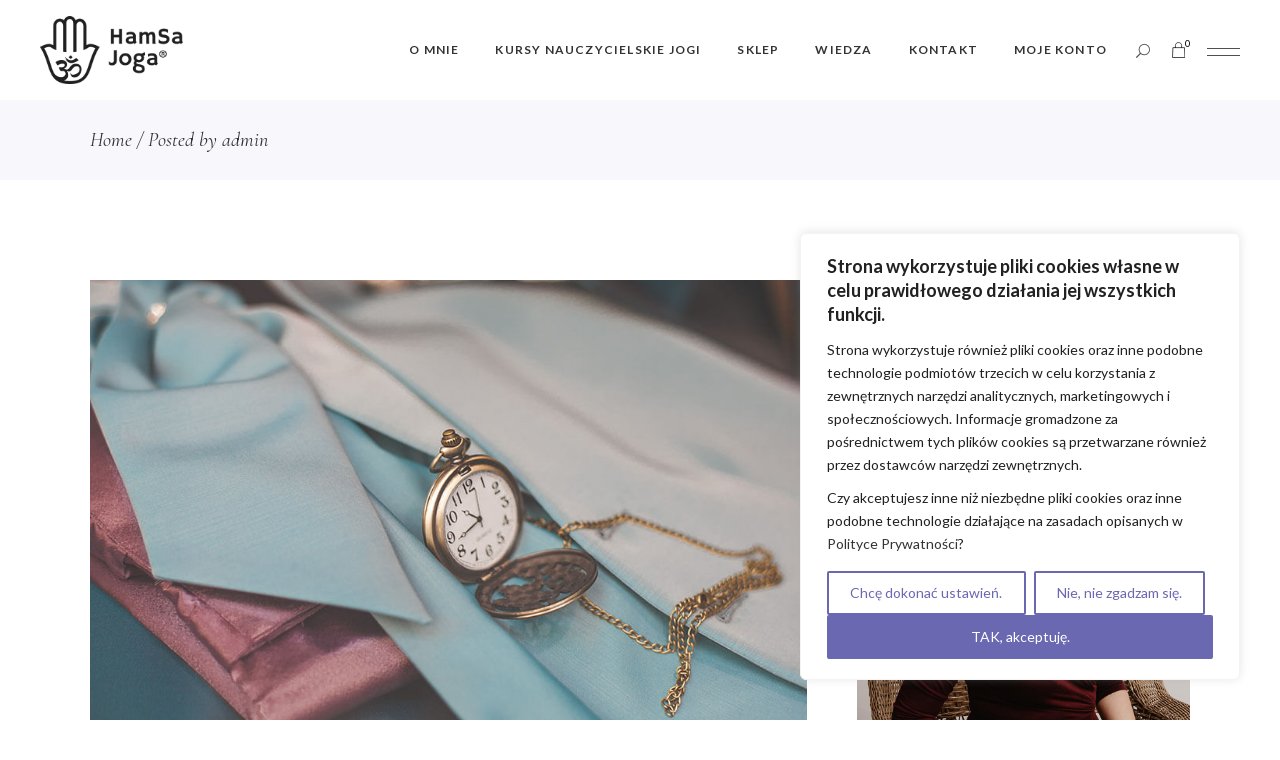

--- FILE ---
content_type: text/html; charset=UTF-8
request_url: https://hamsajoga.pl/author/admin/
body_size: 37984
content:
<!DOCTYPE html>
<html lang="pl-PL">
<head>
	<meta charset="UTF-8">
	<meta name="viewport" content="width=device-width, initial-scale=1, user-scalable=yes">
	<link rel="profile" href="https://gmpg.org/xfn/11">
	
	
	<meta name='robots' content='index, follow, max-image-preview:large, max-snippet:-1, max-video-preview:-1' />

	<!-- This site is optimized with the Yoast SEO plugin v23.5 - https://yoast.com/wordpress/plugins/seo/ -->
	<title>admin, Autor w serwisie HamSa Joga</title>
	<link rel="canonical" href="https://hamsajoga.pl/author/admin/" />
	<meta property="og:locale" content="pl_PL" />
	<meta property="og:type" content="profile" />
	<meta property="og:title" content="admin, Autor w serwisie HamSa Joga" />
	<meta property="og:url" content="https://hamsajoga.pl/author/admin/" />
	<meta property="og:site_name" content="HamSa Joga" />
	<meta property="og:image" content="https://secure.gravatar.com/avatar/faaaef99a53fc4393e4bc9f3f50ed64f?s=500&d=mm&r=g" />
	<meta name="twitter:card" content="summary_large_image" />
	<script type="application/ld+json" class="yoast-schema-graph">{"@context":"https://schema.org","@graph":[{"@type":"ProfilePage","@id":"https://hamsajoga.pl/author/admin/","url":"https://hamsajoga.pl/author/admin/","name":"admin, Autor w serwisie HamSa Joga","isPartOf":{"@id":"https://hamsajoga.pl/#website"},"primaryImageOfPage":{"@id":"https://hamsajoga.pl/author/admin/#primaryimage"},"image":{"@id":"https://hamsajoga.pl/author/admin/#primaryimage"},"thumbnailUrl":"https://hamsajoga.pl/wp-content/uploads/2020/08/Gdzie_znalezc_swoja_godzine_urodzenia-3.jpg","breadcrumb":{"@id":"https://hamsajoga.pl/author/admin/#breadcrumb"},"inLanguage":"pl-PL","potentialAction":[{"@type":"ReadAction","target":["https://hamsajoga.pl/author/admin/"]}]},{"@type":"ImageObject","inLanguage":"pl-PL","@id":"https://hamsajoga.pl/author/admin/#primaryimage","url":"https://hamsajoga.pl/wp-content/uploads/2020/08/Gdzie_znalezc_swoja_godzine_urodzenia-3.jpg","contentUrl":"https://hamsajoga.pl/wp-content/uploads/2020/08/Gdzie_znalezc_swoja_godzine_urodzenia-3.jpg","width":920,"height":613},{"@type":"BreadcrumbList","@id":"https://hamsajoga.pl/author/admin/#breadcrumb","itemListElement":[{"@type":"ListItem","position":1,"name":"Strona główna","item":"https://hamsajoga.pl/"},{"@type":"ListItem","position":2,"name":"Archiwum dla admin"}]},{"@type":"WebSite","@id":"https://hamsajoga.pl/#website","url":"https://hamsajoga.pl/","name":"HamSa Joga","description":"Witaj w HamSa Joga – Szkole Praktyk Pogłębionych! Zabierzemy Cię w podróż w głąb siebie!","publisher":{"@id":"https://hamsajoga.pl/#organization"},"potentialAction":[{"@type":"SearchAction","target":{"@type":"EntryPoint","urlTemplate":"https://hamsajoga.pl/?s={search_term_string}"},"query-input":{"@type":"PropertyValueSpecification","valueRequired":true,"valueName":"search_term_string"}}],"inLanguage":"pl-PL"},{"@type":"Organization","@id":"https://hamsajoga.pl/#organization","name":"HamSa Joga - Szkoła Praktyk Pogłębionych","alternateName":"HamSa Joga - dr Anna Grochowska-Biodrowicz","url":"https://hamsajoga.pl/","logo":{"@type":"ImageObject","inLanguage":"pl-PL","@id":"https://hamsajoga.pl/#/schema/logo/image/","url":"https://hamsajoga.pl/wp-content/uploads/2023/10/cropped-hamsajoga-logo-final_2.png","contentUrl":"https://hamsajoga.pl/wp-content/uploads/2023/10/cropped-hamsajoga-logo-final_2.png","width":797,"height":384,"caption":"HamSa Joga - Szkoła Praktyk Pogłębionych"},"image":{"@id":"https://hamsajoga.pl/#/schema/logo/image/"},"sameAs":["https://www.facebook.com/hamsajoga37"]},{"@type":"Person","@id":"https://hamsajoga.pl/#/schema/person/91c4475d497061d7509ae97df433a0cb","name":"admin","image":{"@type":"ImageObject","inLanguage":"pl-PL","@id":"https://hamsajoga.pl/#/schema/person/image/","url":"https://secure.gravatar.com/avatar/faaaef99a53fc4393e4bc9f3f50ed64f?s=96&d=mm&r=g","contentUrl":"https://secure.gravatar.com/avatar/faaaef99a53fc4393e4bc9f3f50ed64f?s=96&d=mm&r=g","caption":"admin"},"sameAs":["http://hamsajoga.atthost24.pl"],"mainEntityOfPage":{"@id":"https://hamsajoga.pl/author/admin/"}}]}</script>
	<!-- / Yoast SEO plugin. -->


<link rel='dns-prefetch' href='//fonts.googleapis.com' />
<link rel='dns-prefetch' href='//www.googletagmanager.com' />
<link rel="alternate" type="application/rss+xml" title="HamSa Joga &raquo; Kanał z wpisami" href="https://hamsajoga.pl/feed/" />
<link rel="alternate" type="application/rss+xml" title="HamSa Joga &raquo; Kanał z komentarzami" href="https://hamsajoga.pl/comments/feed/" />
<link rel="alternate" type="application/rss+xml" title="HamSa Joga &raquo; Kanał z wpisami, których autorem jest admin" href="https://hamsajoga.pl/author/admin/feed/" />
<script type="text/javascript">
/* <![CDATA[ */
window._wpemojiSettings = {"baseUrl":"https:\/\/s.w.org\/images\/core\/emoji\/15.0.3\/72x72\/","ext":".png","svgUrl":"https:\/\/s.w.org\/images\/core\/emoji\/15.0.3\/svg\/","svgExt":".svg","source":{"concatemoji":"https:\/\/hamsajoga.pl\/wp-includes\/js\/wp-emoji-release.min.js?ver=6.7"}};
/*! This file is auto-generated */
!function(i,n){var o,s,e;function c(e){try{var t={supportTests:e,timestamp:(new Date).valueOf()};sessionStorage.setItem(o,JSON.stringify(t))}catch(e){}}function p(e,t,n){e.clearRect(0,0,e.canvas.width,e.canvas.height),e.fillText(t,0,0);var t=new Uint32Array(e.getImageData(0,0,e.canvas.width,e.canvas.height).data),r=(e.clearRect(0,0,e.canvas.width,e.canvas.height),e.fillText(n,0,0),new Uint32Array(e.getImageData(0,0,e.canvas.width,e.canvas.height).data));return t.every(function(e,t){return e===r[t]})}function u(e,t,n){switch(t){case"flag":return n(e,"\ud83c\udff3\ufe0f\u200d\u26a7\ufe0f","\ud83c\udff3\ufe0f\u200b\u26a7\ufe0f")?!1:!n(e,"\ud83c\uddfa\ud83c\uddf3","\ud83c\uddfa\u200b\ud83c\uddf3")&&!n(e,"\ud83c\udff4\udb40\udc67\udb40\udc62\udb40\udc65\udb40\udc6e\udb40\udc67\udb40\udc7f","\ud83c\udff4\u200b\udb40\udc67\u200b\udb40\udc62\u200b\udb40\udc65\u200b\udb40\udc6e\u200b\udb40\udc67\u200b\udb40\udc7f");case"emoji":return!n(e,"\ud83d\udc26\u200d\u2b1b","\ud83d\udc26\u200b\u2b1b")}return!1}function f(e,t,n){var r="undefined"!=typeof WorkerGlobalScope&&self instanceof WorkerGlobalScope?new OffscreenCanvas(300,150):i.createElement("canvas"),a=r.getContext("2d",{willReadFrequently:!0}),o=(a.textBaseline="top",a.font="600 32px Arial",{});return e.forEach(function(e){o[e]=t(a,e,n)}),o}function t(e){var t=i.createElement("script");t.src=e,t.defer=!0,i.head.appendChild(t)}"undefined"!=typeof Promise&&(o="wpEmojiSettingsSupports",s=["flag","emoji"],n.supports={everything:!0,everythingExceptFlag:!0},e=new Promise(function(e){i.addEventListener("DOMContentLoaded",e,{once:!0})}),new Promise(function(t){var n=function(){try{var e=JSON.parse(sessionStorage.getItem(o));if("object"==typeof e&&"number"==typeof e.timestamp&&(new Date).valueOf()<e.timestamp+604800&&"object"==typeof e.supportTests)return e.supportTests}catch(e){}return null}();if(!n){if("undefined"!=typeof Worker&&"undefined"!=typeof OffscreenCanvas&&"undefined"!=typeof URL&&URL.createObjectURL&&"undefined"!=typeof Blob)try{var e="postMessage("+f.toString()+"("+[JSON.stringify(s),u.toString(),p.toString()].join(",")+"));",r=new Blob([e],{type:"text/javascript"}),a=new Worker(URL.createObjectURL(r),{name:"wpTestEmojiSupports"});return void(a.onmessage=function(e){c(n=e.data),a.terminate(),t(n)})}catch(e){}c(n=f(s,u,p))}t(n)}).then(function(e){for(var t in e)n.supports[t]=e[t],n.supports.everything=n.supports.everything&&n.supports[t],"flag"!==t&&(n.supports.everythingExceptFlag=n.supports.everythingExceptFlag&&n.supports[t]);n.supports.everythingExceptFlag=n.supports.everythingExceptFlag&&!n.supports.flag,n.DOMReady=!1,n.readyCallback=function(){n.DOMReady=!0}}).then(function(){return e}).then(function(){var e;n.supports.everything||(n.readyCallback(),(e=n.source||{}).concatemoji?t(e.concatemoji):e.wpemoji&&e.twemoji&&(t(e.twemoji),t(e.wpemoji)))}))}((window,document),window._wpemojiSettings);
/* ]]> */
</script>
<link rel='stylesheet' id='wc-blocks-integration-css' href='https://hamsajoga.pl/wp-content/plugins/woocommerce-subscriptions/vendor/woocommerce/subscriptions-core/build/index.css?ver=8.0.1' type='text/css' media='all' />
<link rel='stylesheet' id='dripicons-css' href='https://hamsajoga.pl/wp-content/plugins/hatha-core/inc/icons/dripicons/assets/css/dripicons.min.css?ver=6.7' type='text/css' media='all' />
<link rel='stylesheet' id='elegant-icons-css' href='https://hamsajoga.pl/wp-content/plugins/hatha-core/inc/icons/elegant-icons/assets/css/elegant-icons.min.css?ver=6.7' type='text/css' media='all' />
<link rel='stylesheet' id='font-awesome-css' href='https://hamsajoga.pl/wp-content/plugins/hatha-core/inc/icons/font-awesome/assets/css/all.min.css?ver=6.7' type='text/css' media='all' />
<link rel='stylesheet' id='ionicons-css' href='https://hamsajoga.pl/wp-content/plugins/hatha-core/inc/icons/ionicons/assets/css/ionicons.min.css?ver=6.7' type='text/css' media='all' />
<link rel='stylesheet' id='linea-icons-css' href='https://hamsajoga.pl/wp-content/plugins/hatha-core/inc/icons/linea-icons/assets/css/linea-icons.min.css?ver=6.7' type='text/css' media='all' />
<link rel='stylesheet' id='linear-icons-css' href='https://hamsajoga.pl/wp-content/plugins/hatha-core/inc/icons/linear-icons/assets/css/linear-icons.min.css?ver=6.7' type='text/css' media='all' />
<link rel='stylesheet' id='material-icons-css' href='https://fonts.googleapis.com/icon?family=Material+Icons&#038;ver=6.7' type='text/css' media='all' />
<link rel='stylesheet' id='simple-line-icons-css' href='https://hamsajoga.pl/wp-content/plugins/hatha-core/inc/icons/simple-line-icons/assets/css/simple-line-icons.min.css?ver=6.7' type='text/css' media='all' />
<style id='wp-emoji-styles-inline-css' type='text/css'>

	img.wp-smiley, img.emoji {
		display: inline !important;
		border: none !important;
		box-shadow: none !important;
		height: 1em !important;
		width: 1em !important;
		margin: 0 0.07em !important;
		vertical-align: -0.1em !important;
		background: none !important;
		padding: 0 !important;
	}
</style>
<link rel='stylesheet' id='wp-block-library-css' href='https://hamsajoga.pl/wp-includes/css/dist/block-library/style.min.css?ver=6.7' type='text/css' media='all' />
<link rel='stylesheet' id='wc-memberships-blocks-css' href='https://hamsajoga.pl/wp-content/plugins/woocommerce-memberships/assets/css/blocks/wc-memberships-blocks.min.css?ver=1.26.11' type='text/css' media='all' />
<style id='classic-theme-styles-inline-css' type='text/css'>
/*! This file is auto-generated */
.wp-block-button__link{color:#fff;background-color:#32373c;border-radius:9999px;box-shadow:none;text-decoration:none;padding:calc(.667em + 2px) calc(1.333em + 2px);font-size:1.125em}.wp-block-file__button{background:#32373c;color:#fff;text-decoration:none}
</style>
<style id='global-styles-inline-css' type='text/css'>
:root{--wp--preset--aspect-ratio--square: 1;--wp--preset--aspect-ratio--4-3: 4/3;--wp--preset--aspect-ratio--3-4: 3/4;--wp--preset--aspect-ratio--3-2: 3/2;--wp--preset--aspect-ratio--2-3: 2/3;--wp--preset--aspect-ratio--16-9: 16/9;--wp--preset--aspect-ratio--9-16: 9/16;--wp--preset--color--black: #000000;--wp--preset--color--cyan-bluish-gray: #abb8c3;--wp--preset--color--white: #ffffff;--wp--preset--color--pale-pink: #f78da7;--wp--preset--color--vivid-red: #cf2e2e;--wp--preset--color--luminous-vivid-orange: #ff6900;--wp--preset--color--luminous-vivid-amber: #fcb900;--wp--preset--color--light-green-cyan: #7bdcb5;--wp--preset--color--vivid-green-cyan: #00d084;--wp--preset--color--pale-cyan-blue: #8ed1fc;--wp--preset--color--vivid-cyan-blue: #0693e3;--wp--preset--color--vivid-purple: #9b51e0;--wp--preset--gradient--vivid-cyan-blue-to-vivid-purple: linear-gradient(135deg,rgba(6,147,227,1) 0%,rgb(155,81,224) 100%);--wp--preset--gradient--light-green-cyan-to-vivid-green-cyan: linear-gradient(135deg,rgb(122,220,180) 0%,rgb(0,208,130) 100%);--wp--preset--gradient--luminous-vivid-amber-to-luminous-vivid-orange: linear-gradient(135deg,rgba(252,185,0,1) 0%,rgba(255,105,0,1) 100%);--wp--preset--gradient--luminous-vivid-orange-to-vivid-red: linear-gradient(135deg,rgba(255,105,0,1) 0%,rgb(207,46,46) 100%);--wp--preset--gradient--very-light-gray-to-cyan-bluish-gray: linear-gradient(135deg,rgb(238,238,238) 0%,rgb(169,184,195) 100%);--wp--preset--gradient--cool-to-warm-spectrum: linear-gradient(135deg,rgb(74,234,220) 0%,rgb(151,120,209) 20%,rgb(207,42,186) 40%,rgb(238,44,130) 60%,rgb(251,105,98) 80%,rgb(254,248,76) 100%);--wp--preset--gradient--blush-light-purple: linear-gradient(135deg,rgb(255,206,236) 0%,rgb(152,150,240) 100%);--wp--preset--gradient--blush-bordeaux: linear-gradient(135deg,rgb(254,205,165) 0%,rgb(254,45,45) 50%,rgb(107,0,62) 100%);--wp--preset--gradient--luminous-dusk: linear-gradient(135deg,rgb(255,203,112) 0%,rgb(199,81,192) 50%,rgb(65,88,208) 100%);--wp--preset--gradient--pale-ocean: linear-gradient(135deg,rgb(255,245,203) 0%,rgb(182,227,212) 50%,rgb(51,167,181) 100%);--wp--preset--gradient--electric-grass: linear-gradient(135deg,rgb(202,248,128) 0%,rgb(113,206,126) 100%);--wp--preset--gradient--midnight: linear-gradient(135deg,rgb(2,3,129) 0%,rgb(40,116,252) 100%);--wp--preset--font-size--small: 13px;--wp--preset--font-size--medium: 20px;--wp--preset--font-size--large: 36px;--wp--preset--font-size--x-large: 42px;--wp--preset--font-family--inter: "Inter", sans-serif;--wp--preset--font-family--cardo: Cardo;--wp--preset--spacing--20: 0.44rem;--wp--preset--spacing--30: 0.67rem;--wp--preset--spacing--40: 1rem;--wp--preset--spacing--50: 1.5rem;--wp--preset--spacing--60: 2.25rem;--wp--preset--spacing--70: 3.38rem;--wp--preset--spacing--80: 5.06rem;--wp--preset--shadow--natural: 6px 6px 9px rgba(0, 0, 0, 0.2);--wp--preset--shadow--deep: 12px 12px 50px rgba(0, 0, 0, 0.4);--wp--preset--shadow--sharp: 6px 6px 0px rgba(0, 0, 0, 0.2);--wp--preset--shadow--outlined: 6px 6px 0px -3px rgba(255, 255, 255, 1), 6px 6px rgba(0, 0, 0, 1);--wp--preset--shadow--crisp: 6px 6px 0px rgba(0, 0, 0, 1);}:where(.is-layout-flex){gap: 0.5em;}:where(.is-layout-grid){gap: 0.5em;}body .is-layout-flex{display: flex;}.is-layout-flex{flex-wrap: wrap;align-items: center;}.is-layout-flex > :is(*, div){margin: 0;}body .is-layout-grid{display: grid;}.is-layout-grid > :is(*, div){margin: 0;}:where(.wp-block-columns.is-layout-flex){gap: 2em;}:where(.wp-block-columns.is-layout-grid){gap: 2em;}:where(.wp-block-post-template.is-layout-flex){gap: 1.25em;}:where(.wp-block-post-template.is-layout-grid){gap: 1.25em;}.has-black-color{color: var(--wp--preset--color--black) !important;}.has-cyan-bluish-gray-color{color: var(--wp--preset--color--cyan-bluish-gray) !important;}.has-white-color{color: var(--wp--preset--color--white) !important;}.has-pale-pink-color{color: var(--wp--preset--color--pale-pink) !important;}.has-vivid-red-color{color: var(--wp--preset--color--vivid-red) !important;}.has-luminous-vivid-orange-color{color: var(--wp--preset--color--luminous-vivid-orange) !important;}.has-luminous-vivid-amber-color{color: var(--wp--preset--color--luminous-vivid-amber) !important;}.has-light-green-cyan-color{color: var(--wp--preset--color--light-green-cyan) !important;}.has-vivid-green-cyan-color{color: var(--wp--preset--color--vivid-green-cyan) !important;}.has-pale-cyan-blue-color{color: var(--wp--preset--color--pale-cyan-blue) !important;}.has-vivid-cyan-blue-color{color: var(--wp--preset--color--vivid-cyan-blue) !important;}.has-vivid-purple-color{color: var(--wp--preset--color--vivid-purple) !important;}.has-black-background-color{background-color: var(--wp--preset--color--black) !important;}.has-cyan-bluish-gray-background-color{background-color: var(--wp--preset--color--cyan-bluish-gray) !important;}.has-white-background-color{background-color: var(--wp--preset--color--white) !important;}.has-pale-pink-background-color{background-color: var(--wp--preset--color--pale-pink) !important;}.has-vivid-red-background-color{background-color: var(--wp--preset--color--vivid-red) !important;}.has-luminous-vivid-orange-background-color{background-color: var(--wp--preset--color--luminous-vivid-orange) !important;}.has-luminous-vivid-amber-background-color{background-color: var(--wp--preset--color--luminous-vivid-amber) !important;}.has-light-green-cyan-background-color{background-color: var(--wp--preset--color--light-green-cyan) !important;}.has-vivid-green-cyan-background-color{background-color: var(--wp--preset--color--vivid-green-cyan) !important;}.has-pale-cyan-blue-background-color{background-color: var(--wp--preset--color--pale-cyan-blue) !important;}.has-vivid-cyan-blue-background-color{background-color: var(--wp--preset--color--vivid-cyan-blue) !important;}.has-vivid-purple-background-color{background-color: var(--wp--preset--color--vivid-purple) !important;}.has-black-border-color{border-color: var(--wp--preset--color--black) !important;}.has-cyan-bluish-gray-border-color{border-color: var(--wp--preset--color--cyan-bluish-gray) !important;}.has-white-border-color{border-color: var(--wp--preset--color--white) !important;}.has-pale-pink-border-color{border-color: var(--wp--preset--color--pale-pink) !important;}.has-vivid-red-border-color{border-color: var(--wp--preset--color--vivid-red) !important;}.has-luminous-vivid-orange-border-color{border-color: var(--wp--preset--color--luminous-vivid-orange) !important;}.has-luminous-vivid-amber-border-color{border-color: var(--wp--preset--color--luminous-vivid-amber) !important;}.has-light-green-cyan-border-color{border-color: var(--wp--preset--color--light-green-cyan) !important;}.has-vivid-green-cyan-border-color{border-color: var(--wp--preset--color--vivid-green-cyan) !important;}.has-pale-cyan-blue-border-color{border-color: var(--wp--preset--color--pale-cyan-blue) !important;}.has-vivid-cyan-blue-border-color{border-color: var(--wp--preset--color--vivid-cyan-blue) !important;}.has-vivid-purple-border-color{border-color: var(--wp--preset--color--vivid-purple) !important;}.has-vivid-cyan-blue-to-vivid-purple-gradient-background{background: var(--wp--preset--gradient--vivid-cyan-blue-to-vivid-purple) !important;}.has-light-green-cyan-to-vivid-green-cyan-gradient-background{background: var(--wp--preset--gradient--light-green-cyan-to-vivid-green-cyan) !important;}.has-luminous-vivid-amber-to-luminous-vivid-orange-gradient-background{background: var(--wp--preset--gradient--luminous-vivid-amber-to-luminous-vivid-orange) !important;}.has-luminous-vivid-orange-to-vivid-red-gradient-background{background: var(--wp--preset--gradient--luminous-vivid-orange-to-vivid-red) !important;}.has-very-light-gray-to-cyan-bluish-gray-gradient-background{background: var(--wp--preset--gradient--very-light-gray-to-cyan-bluish-gray) !important;}.has-cool-to-warm-spectrum-gradient-background{background: var(--wp--preset--gradient--cool-to-warm-spectrum) !important;}.has-blush-light-purple-gradient-background{background: var(--wp--preset--gradient--blush-light-purple) !important;}.has-blush-bordeaux-gradient-background{background: var(--wp--preset--gradient--blush-bordeaux) !important;}.has-luminous-dusk-gradient-background{background: var(--wp--preset--gradient--luminous-dusk) !important;}.has-pale-ocean-gradient-background{background: var(--wp--preset--gradient--pale-ocean) !important;}.has-electric-grass-gradient-background{background: var(--wp--preset--gradient--electric-grass) !important;}.has-midnight-gradient-background{background: var(--wp--preset--gradient--midnight) !important;}.has-small-font-size{font-size: var(--wp--preset--font-size--small) !important;}.has-medium-font-size{font-size: var(--wp--preset--font-size--medium) !important;}.has-large-font-size{font-size: var(--wp--preset--font-size--large) !important;}.has-x-large-font-size{font-size: var(--wp--preset--font-size--x-large) !important;}
:where(.wp-block-post-template.is-layout-flex){gap: 1.25em;}:where(.wp-block-post-template.is-layout-grid){gap: 1.25em;}
:where(.wp-block-columns.is-layout-flex){gap: 2em;}:where(.wp-block-columns.is-layout-grid){gap: 2em;}
:root :where(.wp-block-pullquote){font-size: 1.5em;line-height: 1.6;}
</style>
<link rel='stylesheet' id='mailerlite_forms.css-css' href='https://hamsajoga.pl/wp-content/plugins/official-mailerlite-sign-up-forms/assets/css/mailerlite_forms.css?ver=1.7.13' type='text/css' media='all' />
<link rel='stylesheet' id='timetable_sf_style-css' href='https://hamsajoga.pl/wp-content/plugins/timetable/style/superfish.css?ver=6.7' type='text/css' media='all' />
<link rel='stylesheet' id='timetable_gtip2_style-css' href='https://hamsajoga.pl/wp-content/plugins/timetable/style/jquery.qtip.css?ver=6.7' type='text/css' media='all' />
<link rel='stylesheet' id='timetable_style-css' href='https://hamsajoga.pl/wp-content/plugins/timetable/style/style.css?ver=6.7' type='text/css' media='all' />
<link rel='stylesheet' id='timetable_event_template-css' href='https://hamsajoga.pl/wp-content/plugins/timetable/style/event_template.css?ver=6.7' type='text/css' media='all' />
<link rel='stylesheet' id='timetable_responsive_style-css' href='https://hamsajoga.pl/wp-content/plugins/timetable/style/responsive.css?ver=6.7' type='text/css' media='all' />
<link rel='stylesheet' id='timetable_font_lato-css' href='//fonts.googleapis.com/css?family=Lato%3A400%2C700&#038;ver=6.7' type='text/css' media='all' />
<link rel='stylesheet' id='tutor-prism-css-css' href='https://hamsajoga.pl/wp-content/plugins/tutor-pro/assets/lib/codesample/prism.css?ver=2.7.6' type='text/css' media='all' />
<link rel='stylesheet' id='tutor-pro-front-css' href='https://hamsajoga.pl/wp-content/plugins/tutor-pro/assets/css/front.css?ver=2.7.6' type='text/css' media='all' />
<link rel='stylesheet' id='tutor-icon-css' href='https://hamsajoga.pl/wp-content/plugins/tutor/assets/css/tutor-icon.min.css?ver=2.7.6' type='text/css' media='all' />
<link rel='stylesheet' id='tutor-css' href='https://hamsajoga.pl/wp-content/plugins/tutor/assets/css/tutor.min.css?ver=2.7.6' type='text/css' media='all' />
<style id='tutor-inline-css' type='text/css'>

		.tutor-google-meet-meeting.tutor-active .tutor-icon-angle-right {
			display: inline-block;
			transform: rotate(90deg);
		}
		.tutor-google-meet-meeting .tutor-icon-angle-right {
			color: #3e64de;
			font-size: 16px;
		}
</style>
<link rel='stylesheet' id='tutor-frontend-css' href='https://hamsajoga.pl/wp-content/plugins/tutor/assets/css/tutor-front.min.css?ver=2.7.6' type='text/css' media='all' />
<style id='tutor-frontend-inline-css' type='text/css'>
.mce-notification.mce-notification-error{display: none !important;}
:root{--tutor-color-primary:#9c89d3;--tutor-color-primary-rgb:156, 137, 211;--tutor-color-primary-hover:#462cfe;--tutor-color-primary-hover-rgb:70, 44, 254;--tutor-body-color:#212327;--tutor-body-color-rgb:33, 35, 39;--tutor-border-color:#cdcfd5;--tutor-border-color-rgb:205, 207, 213;--tutor-color-gray:#e3e5eb;--tutor-color-gray-rgb:227, 229, 235;}
</style>
<style id='woocommerce-inline-inline-css' type='text/css'>
.woocommerce form .form-row .required { visibility: visible; }
</style>
<link rel='stylesheet' id='hurrytimer-css' href='https://hamsajoga.pl/wp-content/uploads/hurrytimer/css/8bf94b2d18709e51.css?ver=6.7' type='text/css' media='all' />
<link rel='stylesheet' id='qi-addons-for-elementor-grid-style-css' href='https://hamsajoga.pl/wp-content/plugins/qi-addons-for-elementor/assets/css/grid.min.css?ver=1.8.0' type='text/css' media='all' />
<link rel='stylesheet' id='qi-addons-for-elementor-helper-parts-style-css' href='https://hamsajoga.pl/wp-content/plugins/qi-addons-for-elementor/assets/css/helper-parts.min.css?ver=1.8.0' type='text/css' media='all' />
<link rel='stylesheet' id='qi-addons-for-elementor-style-css' href='https://hamsajoga.pl/wp-content/plugins/qi-addons-for-elementor/assets/css/main.min.css?ver=1.8.0' type='text/css' media='all' />
<link rel='stylesheet' id='select2-css' href='https://hamsajoga.pl/wp-content/plugins/woocommerce/assets/css/select2.css?ver=9.3.5' type='text/css' media='all' />
<link rel='stylesheet' id='hatha-core-dashboard-style-css' href='https://hamsajoga.pl/wp-content/plugins/hatha-core/inc/core-dashboard/assets/css/core-dashboard.min.css?ver=6.7' type='text/css' media='all' />
<link rel='stylesheet' id='perfect-scrollbar-css' href='https://hamsajoga.pl/wp-content/plugins/hatha-core/assets/plugins/perfect-scrollbar/perfect-scrollbar.css?ver=6.7' type='text/css' media='all' />
<link rel='stylesheet' id='swiper-css' href='https://hamsajoga.pl/wp-content/plugins/qi-addons-for-elementor/assets/plugins/swiper/8.4.5/swiper.min.css?ver=6.7' type='text/css' media='all' />
<link rel='stylesheet' id='hatha-main-css' href='https://hamsajoga.pl/wp-content/themes/hatha/assets/css/main.min.css?ver=6.7' type='text/css' media='all' />
<link rel='stylesheet' id='hatha-core-style-css' href='https://hamsajoga.pl/wp-content/plugins/hatha-core/assets/css/hatha-core.min.css?ver=6.7' type='text/css' media='all' />
<link rel='stylesheet' id='wc-memberships-frontend-css' href='https://hamsajoga.pl/wp-content/plugins/woocommerce-memberships/assets/css/frontend/wc-memberships-frontend.min.css?ver=1.26.11' type='text/css' media='all' />
<link rel='stylesheet' id='magnific-popup-css' href='https://hamsajoga.pl/wp-content/themes/hatha/assets/plugins/magnific-popup/magnific-popup.css?ver=6.7' type='text/css' media='all' />
<link rel='stylesheet' id='hatha-google-fonts-css' href='https://fonts.googleapis.com/css?family=Cormorant+Garamond%3A300%2C300i%2C400%2C400i%2C700%7CLato%3A300%2C300i%2C400%2C400i%2C700&#038;subset=latin-ext&#038;ver=1.0.0' type='text/css' media='all' />
<link rel='stylesheet' id='hatha-style-css' href='https://hamsajoga.pl/wp-content/themes/hatha/style.css?ver=6.7' type='text/css' media='all' />
<style id='hatha-style-inline-css' type='text/css'>
#qodef-page-footer-top-area { background-color: rgb(183,173,214);}#qodef-page-footer-bottom-area { background-color: #ffffff;}.qodef-h1 a:hover, h1 a:hover, .qodef-h2 a:hover, h2 a:hover, .qodef-h3 a:hover, h3 a:hover, .qodef-h4 a:hover, h4 a:hover, .qodef-h5 a:hover, h5 a:hover, .qodef-h6 a:hover, h6 a:hover, a:hover, p a:hover, .wp-block-quote, blockquote, .wp-block-quote .wp-block-pullquote__citation, .wp-block-quote .wp-block-quote__citation, .wp-block-quote cite, blockquote .wp-block-pullquote__citation, blockquote .wp-block-quote__citation, blockquote cite, .qodef-theme-button, button[type=submit], input[type=submit], body .select2-container--default .select2-results__option[aria-selected=true], body .select2-container--default .select2-results__option[data-selected=true], #qodef-page-header .widget_icl_lang_sel_widget .wpml-ls-legacy-dropdown .wpml-ls-item-toggle:hover, #qodef-page-header .widget_icl_lang_sel_widget .wpml-ls-legacy-dropdown-click .wpml-ls-item-toggle:hover, #qodef-page-header .widget_icl_lang_sel_widget .wpml-ls-legacy-dropdown .wpml-ls-sub-menu .wpml-ls-item a:hover, #qodef-page-header .widget_icl_lang_sel_widget .wpml-ls-legacy-dropdown-click .wpml-ls-sub-menu .wpml-ls-item a:hover, #qodef-page-header .widget_icl_lang_sel_widget .wpml-ls-legacy-list-horizontal ul li a:hover, #qodef-page-header .widget_icl_lang_sel_widget .wpml-ls-legacy-list-vertical ul li a:hover, #qodef-page-mobile-header .widget_icl_lang_sel_widget .wpml-ls-legacy-dropdown .wpml-ls-item-toggle:hover, #qodef-page-mobile-header .widget_icl_lang_sel_widget .wpml-ls-legacy-dropdown-click .wpml-ls-item-toggle:hover, #qodef-page-mobile-header .widget_icl_lang_sel_widget .wpml-ls-legacy-dropdown .wpml-ls-sub-menu .wpml-ls-item a:hover, #qodef-page-mobile-header .widget_icl_lang_sel_widget .wpml-ls-legacy-dropdown-click .wpml-ls-sub-menu .wpml-ls-item a:hover, #qodef-page-mobile-header .widget_icl_lang_sel_widget .wpml-ls-legacy-list-horizontal ul li a:hover, #qodef-page-mobile-header .widget_icl_lang_sel_widget .wpml-ls-legacy-list-vertical ul li a:hover, #qodef-page-sidebar .widget_icl_lang_sel_widget .wpml-ls-legacy-dropdown .wpml-ls-item-toggle:hover, #qodef-page-sidebar .widget_icl_lang_sel_widget .wpml-ls-legacy-dropdown-click .wpml-ls-item-toggle:hover, #qodef-page-sidebar .widget_icl_lang_sel_widget .wpml-ls-legacy-dropdown .wpml-ls-sub-menu .wpml-ls-item a:hover, #qodef-page-sidebar .widget_icl_lang_sel_widget .wpml-ls-legacy-dropdown-click .wpml-ls-sub-menu .wpml-ls-item a:hover, #qodef-page-sidebar .widget_icl_lang_sel_widget .wpml-ls-legacy-list-horizontal ul li a:hover, #qodef-page-sidebar .widget_icl_lang_sel_widget .wpml-ls-legacy-list-vertical ul li a:hover, #qodef-page-footer .widget_icl_lang_sel_widget .wpml-ls-legacy-dropdown .wpml-ls-item-toggle:hover, #qodef-page-footer .widget_icl_lang_sel_widget .wpml-ls-legacy-dropdown-click .wpml-ls-item-toggle:hover, #qodef-page-footer .widget_icl_lang_sel_widget .wpml-ls-legacy-dropdown .wpml-ls-sub-menu .wpml-ls-item a:hover, #qodef-page-footer .widget_icl_lang_sel_widget .wpml-ls-legacy-dropdown-click .wpml-ls-sub-menu .wpml-ls-item a:hover, #qodef-side-area .widget_icl_lang_sel_widget .wpml-ls-legacy-dropdown .wpml-ls-item-toggle:hover, #qodef-side-area .widget_icl_lang_sel_widget .wpml-ls-legacy-dropdown-click .wpml-ls-item-toggle:hover, #qodef-side-area .widget_icl_lang_sel_widget .wpml-ls-legacy-dropdown .wpml-ls-sub-menu .wpml-ls-item a:hover, #qodef-side-area .widget_icl_lang_sel_widget .wpml-ls-legacy-dropdown-click .wpml-ls-sub-menu .wpml-ls-item a:hover, .qodef-blog .qodef-blog-item .qodef-e-info.qodef-info--top, .qodef-blog .qodef-blog-item .qodef-e-info.qodef-info--bottom, .qodef-blog .qodef-blog-item.format-quote .qodef-e-quote-icon, .qodef-blog .qodef-blog-item.format-quote .qodef-e-quote-author, #qodef-page-comments-list .qodef-comment-item .qodef-e-date, #qodef-page-comments-list .qodef-comment-item .qodef-e-links a, .comment-reply-title small a, .wp-block-button .wp-block-button__link, .wp-block-button.is-style-outline .wp-block-button__link, .wp-block-file:hover, .qodef-mobile-header-navigation>ul>li>a:hover, .qodef-mobile-header-navigation>ul>li.current-menu-ancestor>a, .qodef-mobile-header-navigation>ul>li.current-menu-item>a, .qodef-mobile-header-navigation .qodef-drop-down-second-inner ul li>a:hover, .qodef-mobile-header-navigation .qodef-drop-down-second-inner ul li.current-menu-ancestor>a, .qodef-mobile-header-navigation .qodef-drop-down-second-inner ul li.current-menu-item>a, .qodef-header-navigation>ul>li>a:hover, .qodef-header-navigation>ul>li.current-menu-ancestor>a, .qodef-header-navigation>ul>li.current-menu-item>a, .qodef-header-navigation>ul>li.qodef-menu-item--narrow ul:not(.qodef-drop-down--right) li.current-menu-ancestor>a, .qodef-header-navigation>ul>li.qodef-menu-item--narrow ul:not(.qodef-drop-down--right) li.current-menu-item>a, .qodef-header-navigation>ul>li.qodef-menu-item--narrow ul:not(.qodef-drop-down--right) li:hover>a, .qodef-header-navigation>ul>li.qodef-menu-item--narrow ul.qodef-drop-down--right li.current-menu-ancestor>a, .qodef-header-navigation>ul>li.qodef-menu-item--narrow ul.qodef-drop-down--right li.current-menu-item>a, .qodef-header-navigation>ul>li.qodef-menu-item--narrow ul.qodef-drop-down--right li:hover>a, .qodef-m-pagination.qodef--wp .page-numbers.next, .qodef-m-pagination.qodef--wp .page-numbers.prev, .qodef-m-pagination.qodef--wp .page-numbers.current, .qodef-m-pagination.qodef--wp .page-numbers:hover, .qodef-m-pagination.qodef--standard .qodef-m-pagination-item.qodef--next, .qodef-m-pagination.qodef--standard .qodef-m-pagination-item.qodef--prev, .qodef-m-pagination.qodef--standard .qodef-m-pagination-item.qodef--active, .qodef-m-pagination.qodef--standard .qodef-m-pagination-item:hover, .qodef-m-pagination.qodef--standard .qodef-m-pagination-item.qodef--next a, .qodef-m-pagination.qodef--standard .qodef-m-pagination-item.qodef--prev a, .qodef-m-pagination.qodef--infinite-scroll .qodef-infinite-scroll-spinner, .qodef-pagination--on.qodef-pagination-type--load-more .qodef-loading-spinner, .qodef-single-links>span:not(.qodef-m-single-links-title), button.qodef-search-form-button:hover, .widget .qodef-widget-title a:hover, .widget a:hover, .widget.widget_calendar tfoot a:hover, .widget.widget_hatha_core_blog_list .qodef-e-info-date a, .widget.widget_search button:hover, .widget.widget_tag_cloud .tagcloud a, #qodef-top-area .widget .qodef-widget-title a:hover, #qodef-top-area .widget a:hover, #qodef-top-area .widget.widget_calendar tfoot a:hover, #qodef-top-area .widget.widget_hatha_core_blog_list .qodef-e-info-date a, #qodef-top-area .widget.widget_search button:hover, #qodef-top-area .widget.widget_tag_cloud .tagcloud a, #qodef-page-footer .widget .qodef-widget-title a:hover, #qodef-page-footer .widget a:hover, #qodef-page-footer .widget.widget_calendar tfoot a:hover, #qodef-page-footer .widget.widget_hatha_core_blog_list .qodef-e-info-date a, #qodef-page-footer .widget.widget_search button:hover, #qodef-page-footer .widget.widget_tag_cloud .tagcloud a, #qodef-page-sidebar .widget .qodef-widget-title a:hover, #qodef-page-sidebar .widget a:hover, #qodef-page-sidebar .widget.widget_calendar tfoot a:hover, #qodef-page-sidebar .widget.widget_hatha_core_blog_list .qodef-e-info-date a, #qodef-page-sidebar .widget.widget_search button:hover, #qodef-page-sidebar .widget.widget_tag_cloud .tagcloud a, #qodef-side-area .widget .qodef-widget-title a:hover, #qodef-side-area .widget a:hover, #qodef-side-area .widget.widget_calendar tfoot a:hover, #qodef-side-area .widget.widget_hatha_core_blog_list .qodef-e-info-date a, #qodef-side-area .widget.widget_search button:hover, #qodef-side-area .widget.widget_tag_cloud .tagcloud a, .qodef-mega-menu-widget-holder .widget .qodef-widget-title a:hover, .qodef-mega-menu-widget-holder .widget a:hover, .qodef-mega-menu-widget-holder .widget.widget_calendar tfoot a:hover, .qodef-mega-menu-widget-holder .widget.widget_hatha_core_blog_list .qodef-e-info-date a, .qodef-mega-menu-widget-holder .widget.widget_search button:hover, .qodef-mega-menu-widget-holder .widget.widget_tag_cloud .tagcloud a, #qodef-woo-page .qodef-woo-product-mark, .qodef-woo-shortcode .qodef-woo-product-mark, #qodef-woo-page .qodef-woo-ratings .qodef-m-star, .qodef-woo-shortcode .qodef-woo-ratings .qodef-m-star, #qodef-woo-page .price, .qodef-woo-shortcode .price, #qodef-woo-page .added_to_cart, #qodef-woo-page .button, .qodef-woo-shortcode .added_to_cart, .qodef-woo-shortcode .button, #qodef-woo-page.qodef--cart .shop_table td .woocommerce-Price-amount, .woocommerce-page div.woocommerce>.return-to-shop a, #qodef-woo-page.qodef--checkout .woocommerce-Price-amount, .woocommerce-account .woocommerce-MyAccount-navigation ul li.is-active a, .woocommerce-account .button, #qodef-woo-page .woocommerce-pagination .page-numbers.next, #qodef-woo-page .woocommerce-pagination .page-numbers.prev, #qodef-woo-page .woocommerce-pagination .page-numbers.current, #qodef-woo-page .woocommerce-pagination .page-numbers:hover, .qodef-woo-product-list .qodef-woo-product-categories a, .qodef-woo-product-list .qodef-woo-product-categories .qodef-category-separator, #qodef-woo-page.qodef--single .entry-summary .price, #qodef-woo-page.qodef--single .product_meta .qodef-woo-meta-value a:hover, #qodef-woo-page.qodef--single .woocommerce-Reviews p.meta .woocommerce-review__dash, #qodef-woo-page.qodef--single .woocommerce-Reviews p.meta .woocommerce-review__published-date, #qodef-woo-page.qodef--single #review_form .comment-form-rating a, .widget.woocommerce .qodef-woo-ratings .qodef-m-star, .widget.woocommerce .price, .widget.woocommerce .button, .widget.woocommerce .qodef-widget-title a:hover, .widget.woocommerce a:hover, .widget.woocommerce.widget_layered_nav ul li.chosen a, .widget.woocommerce.widget_price_filter .price_slider_amount .button, .widget.woocommerce.widget_product_search button:hover, .widget.woocommerce.widget_product_tag_cloud .tagcloud a, .widget.woocommerce.widget_products .qodef-woo-product-title a:hover, .widget.woocommerce.widget_recently_viewed_products .qodef-woo-product-title a:hover, .widget.woocommerce.widget_top_rated_products .qodef-woo-product-title a:hover, .widget.woocommerce.widget_recent_reviews a:hover, #qodef-page-sidebar .widget.woocommerce .qodef-widget-title a:hover, #qodef-page-sidebar .widget.woocommerce a:hover, #qodef-page-sidebar .widget.woocommerce.widget_layered_nav ul li.chosen a, #qodef-page-sidebar .widget.woocommerce.widget_price_filter .price_slider_amount .button, #qodef-page-sidebar .widget.woocommerce.widget_product_search button:hover, #qodef-page-sidebar .widget.woocommerce.widget_product_tag_cloud .tagcloud a, #qodef-page-sidebar .widget.woocommerce.widget_products .qodef-woo-product-title a:hover, #qodef-page-sidebar .widget.woocommerce.widget_recently_viewed_products .qodef-woo-product-title a:hover, #qodef-page-sidebar .widget.woocommerce.widget_top_rated_products .qodef-woo-product-title a:hover, #qodef-page-sidebar .widget.woocommerce.widget_recent_reviews a:hover, #qodef-back-to-top .qodef-back-to-top-icon, #qodef-single-post-navigation .qodef-m-nav.qodef--prev, #qodef-single-post-navigation .qodef-m-nav.qodef--next, #qodef-multiple-map-notice, .qodef-map-marker-holder .qodef-info-window-inner .qodef-info-window-link:hover~.qodef-info-window-details .qodef-info-window-title, #qodef-page-mobile-header .qodef-mobile-header-opener.qodef--opened, #qodef-side-area-mobile-header .qodef-m-navigation>ul>li>a:hover, #qodef-side-area-mobile-header .qodef-m-navigation>ul>li .qodef-drop-down-second-inner ul li.current-menu-ancestor>a, #qodef-side-area-mobile-header .qodef-m-navigation>ul>li .qodef-drop-down-second-inner ul li.current-menu-item>a, #qodef-side-area-mobile-header .qodef-m-navigation>ul>li .qodef-drop-down-second-inner ul li:hover>a, #qodef-side-area-mobile-header .qodef-m-navigation>ul>li.current-menu-ancestor>a, #qodef-side-area-mobile-header .qodef-m-navigation>ul>li.current-menu-item>a, .qodef-header-navigation ul li.qodef-menu-item--wide .qodef-drop-down-second-inner>ul>li>a:hover, .qodef-header-navigation ul li.qodef-menu-item--wide .qodef-drop-down-second-inner>ul>li ul li.current-menu-item>a, .qodef-header-navigation ul li.qodef-menu-item--wide .qodef-drop-down-second-inner>ul>li ul li:hover>a, .qodef-header-navigation ul li.qodef-menu-item--wide .qodef-drop-down-second-inner>ul>li.current-menu-ancestor>a, .qodef-header-navigation ul li.qodef-menu-item--wide .qodef-drop-down-second-inner>ul>li.current-menu-item>a, .qodef-header-navigation ul li.qodef-menu-item--wide .qodef-drop-down-second-inner>ul>li.qodef--hide-link:not(.current-menu-ancestor):not(.current-menu-item)>a:hover, .qodef-instagram-list.qodef-gutter--no #sb_instagram #sbi_images>.sbi_item .sbi_photo:after, .qodef-instagram-list.qodef-gutter--tiny #sb_instagram #sbi_images>.sbi_item .sbi_photo:after, .qodef-instagram-list.qodef-gutter--small #sb_instagram #sbi_images>.sbi_item .sbi_photo:after, .qodef-instagram-list.qodef-gutter--normal #sb_instagram #sbi_images>.sbi_item .sbi_photo:after, .qodef-instagram-list.qodef-gutter--medium #sb_instagram #sbi_images>.sbi_item .sbi_photo:after, .qodef-instagram-list.qodef-gutter--large #sb_instagram #sbi_images>.sbi_item .sbi_photo:after, .qodef-instagram-list.qodef-gutter--big #sb_instagram #sbi_images>.sbi_item .sbi_photo:after, .qodef-instagram-list.qodef-gutter--huge #sb_instagram #sbi_images>.sbi_item .sbi_photo:after, .qodef-instagram-list.qodef-gutter--enormous #sb_instagram #sbi_images>.sbi_item .sbi_photo:after, .qodef-instagram-list.qodef-gutter--gigantic #sb_instagram #sbi_images>.sbi_item .sbi_photo:after, .qodef-timetable--predefined .tt_wrapper .tt_tabs .tt_tabs_navigation li a:hover, .qodef-timetable--predefined .tt_wrapper .tt_timetable .event, .qodef-event .qodef-info-holder a, .qodef-event .qodef-info-holder span, .qodef-event .qodef-info-holder .qodef-event-date:after, h3.tt_event_margin_top_27 .tt_event_hours_count, .tt_event_hours li h4:last-of-type, #qodef-top-area .qodef-woo-dropdown-cart .qodef-woo-dropdown-items a:hover, .qodef-woo-dropdown-cart .qodef-m-action-link, .qodef-team-list .qodef-team-member-social-icons a:hover, .qodef-team-list.qodef-item-layout--info-below .qodef-e-additional-info .qodef-e-mandala svg, .qodef-fullscreen-search-holder .qodef-m-form-submit:hover, .qodef-search-opener-holder.opened .qodef-search-opener, .qodef-banner .qodef-m-text-field, .qodef-button.qodef-layout--filled.qodef-html--link, .qodef-button.qodef-layout--outlined, .qodef-button.qodef-layout--textual, .qodef-video-button .qodef-m-play span, .qodef-video-button.qodef-type--lesson .qodef-m-time, .qodef-video-button.qodef-type--lesson .qodef-m-play span, #qodef-side-area-close:hover, .qodef-social-share li a:hover, #qodef-page-spinner .qodef-m-inner, .qodef-page-title .qodef-breadcrumbs a:hover, .qodef-page-title .qodef-breadcrumbs a:hover span, .qodef-working-hours-list .qodef-e-day-icon, .qodef-working-hours-list .qodef-e-time.qodef--closed, .qodef-working-hours-list .qodef-m-footer-icon { color: #999ce1;}body .select2-container--default .select2-results__option:hover, .wp-block-cover-image h1 a:hover, .wp-block-cover-image h2 a:hover, .wp-block-cover-image h3 a:hover, .wp-block-cover-image h4 a:hover, .wp-block-cover-image h5 a:hover, .wp-block-cover-image h6 a:hover, .wp-block-cover-image p a:hover, .wp-block-cover h1 a:hover, .wp-block-cover h2 a:hover, .wp-block-cover h3 a:hover, .wp-block-cover h4 a:hover, .wp-block-cover h5 a:hover, .wp-block-cover h6 a:hover, .wp-block-cover p a:hover, .qodef-timetable--predefined .tt_wrapper .tt_tabs .tt_tabs_navigation li a { color: #999ce1!important;}.qodef-bullets-main-color .swiper-pagination-bullets .swiper-pagination-bullet, .qodef-m-pagination.qodef--wp .page-numbers.next:before, .qodef-m-pagination.qodef--standard .qodef-m-pagination-item.qodef--next:before, .widget.widget_calendar #today, #qodef-top-area .widget.widget_calendar #today, #qodef-page-footer .widget.widget_calendar #today, #qodef-page-sidebar .widget.widget_calendar #today, #qodef-side-area .widget.widget_calendar #today, .qodef-mega-menu-widget-holder .widget.widget_calendar #today, #qodef-woo-page .price del:after, .qodef-woo-shortcode .price del:after, #qodef-woo-page .woocommerce-pagination .page-numbers.next:before, #qodef-woo-page.qodef--single .woocommerce-tabs .wc-tabs li a:hover:before, #qodef-woo-page.qodef--single .woocommerce-tabs .wc-tabs li.active a:before, #qodef-woo-page.qodef--single .woocommerce-tabs .wc-tabs li.ui-state-active a:before, #qodef-woo-page.qodef--single .woocommerce-tabs .wc-tabs li.ui-state-hover a:before, .widget.woocommerce .price del:after, .qodef-places-geo-radius .noUi-target .noUi-connect, .qodef-places-geo-radius .noUi-target .noUi-handle, .qodef-team-list.qodef-item-layout--info-below .qodef-e-additional-info .qodef-e-mandala:before, .qodef-testimonials-slider-holder .swiper-pagination-bullets .swiper-pagination-bullet:before, .qodef-search-opener-holder .qodef-on-side-search-form .qodef-field-holder:after, .qodef-carousel-showcase-slider-holder .swiper-pagination-bullets .swiper-pagination-bullet, .qodef-icon-holder.qodef-layout--circle, .qodef-icon-holder.qodef-layout--square, .qodef-tabs.qodef-layout--simple .qodef-tabs-navigation li a:hover:before, .qodef-tabs.qodef-layout--simple .qodef-tabs-navigation li.active a:before, .qodef-tabs.qodef-layout--simple .qodef-tabs-navigation li.ui-state-active a:before, .qodef-tabs.qodef-layout--simple .qodef-tabs-navigation li.ui-state-hover a:before, #qodef-page-spinner.qodef-layout--progress-bar .qodef-m-spinner-line-front, .widget.widget_hatha_core_social_icons_group .qodef-icon-holder.qodef-layout--circle { background-color: #999ce1;}input[type=email]:focus, input[type=number]:focus, input[type=password]:focus, input[type=search]:focus, input[type=tel]:focus, input[type=text]:focus, input[type=url]:focus, textarea:focus, .qodef-bullets-main-color .swiper-pagination-bullets .swiper-pagination-bullet, .wp-block-button.is-style-outline .wp-block-button__link, .widget.woocommerce .button, .qodef-button.qodef-layout--outlined, .qodef-carousel-showcase-slider-holder .swiper-pagination-bullets .swiper-pagination-bullet { border-color: #999ce1;}.qodef-icon-with-text.qodef--svg-image svg :not(circle), .qodef-icon-with-text.qodef--svg-image.qodef-invert-colors .qodef-m-icon-wrapper:hover svg :not(circle) { fill-color: #999ce1;}.qodef-pricing-table svg * { stroke-color: #999ce1;}.qodef-page-title { height: 80px;background-image: url(https://hamsajoga.pl/wp-content/uploads/2023/04/tlo-kopia-1.jpg);}.qodef-page-title .qodef-m-title { color: #0a0a0a;}@media only screen and (max-width: 1024px) { .qodef-page-title { height: 80px;}}
</style>
<link rel='stylesheet' id='ekit-widget-styles-css' href='https://hamsajoga.pl/wp-content/plugins/elementskit-lite/widgets/init/assets/css/widget-styles.css?ver=3.4.4' type='text/css' media='all' />
<link rel='stylesheet' id='ekit-responsive-css' href='https://hamsajoga.pl/wp-content/plugins/elementskit-lite/widgets/init/assets/css/responsive.css?ver=3.4.4' type='text/css' media='all' />
<script type="text/javascript" id="cookie-law-info-js-extra">
/* <![CDATA[ */
var _ckyConfig = {"_ipData":[],"_assetsURL":"https:\/\/hamsajoga.pl\/wp-content\/plugins\/cookie-law-info\/lite\/frontend\/images\/","_publicURL":"https:\/\/hamsajoga.pl","_expiry":"365","_categories":[{"name":"Niezb\u0119dne. ","slug":"necessary","isNecessary":true,"ccpaDoNotSell":true,"cookies":[],"active":true,"defaultConsent":{"gdpr":true,"ccpa":true}},{"name":"Funkcjonalne","slug":"functional","isNecessary":false,"ccpaDoNotSell":true,"cookies":[],"active":true,"defaultConsent":{"gdpr":false,"ccpa":false}},{"name":"Analityczne","slug":"analytics","isNecessary":false,"ccpaDoNotSell":true,"cookies":[],"active":true,"defaultConsent":{"gdpr":false,"ccpa":false}},{"name":"Wydajno\u015bciowe","slug":"performance","isNecessary":false,"ccpaDoNotSell":true,"cookies":[],"active":true,"defaultConsent":{"gdpr":false,"ccpa":false}},{"name":"Reklamowe","slug":"advertisement","isNecessary":false,"ccpaDoNotSell":true,"cookies":[],"active":true,"defaultConsent":{"gdpr":false,"ccpa":false}}],"_activeLaw":"gdpr","_rootDomain":"","_block":"1","_showBanner":"1","_bannerConfig":{"settings":{"type":"box","preferenceCenterType":"popup","position":"bottom-right","applicableLaw":"gdpr"},"behaviours":{"reloadBannerOnAccept":false,"loadAnalyticsByDefault":false,"animations":{"onLoad":"animate","onHide":"sticky"}},"config":{"revisitConsent":{"status":true,"tag":"revisit-consent","position":"bottom-left","meta":{"url":"#"},"styles":{"background-color":"#6968b1"},"elements":{"title":{"type":"text","tag":"revisit-consent-title","status":true,"styles":{"color":"#0056a7"}}}},"preferenceCenter":{"toggle":{"status":true,"tag":"detail-category-toggle","type":"toggle","states":{"active":{"styles":{"background-color":"#1863DC"}},"inactive":{"styles":{"background-color":"#D0D5D2"}}}}},"categoryPreview":{"status":false,"toggle":{"status":true,"tag":"detail-category-preview-toggle","type":"toggle","states":{"active":{"styles":{"background-color":"#1863DC"}},"inactive":{"styles":{"background-color":"#D0D5D2"}}}}},"videoPlaceholder":{"status":true,"styles":{"background-color":"#000000","border-color":"#000000","color":"#ffffff"}},"readMore":{"status":false,"tag":"readmore-button","type":"link","meta":{"noFollow":true,"newTab":true},"styles":{"color":"#6968B1","background-color":"transparent","border-color":"transparent"}},"auditTable":{"status":true},"optOption":{"status":true,"toggle":{"status":true,"tag":"optout-option-toggle","type":"toggle","states":{"active":{"styles":{"background-color":"#1863dc"}},"inactive":{"styles":{"background-color":"#FFFFFF"}}}}}}},"_version":"3.2.8","_logConsent":"1","_tags":[{"tag":"accept-button","styles":{"color":"#FFFFFF","background-color":"#6968B1","border-color":"#6968B1"}},{"tag":"reject-button","styles":{"color":"#6968B1","background-color":"transparent","border-color":"#6968B1"}},{"tag":"settings-button","styles":{"color":"#6968B1","background-color":"transparent","border-color":"#6968B1"}},{"tag":"readmore-button","styles":{"color":"#6968B1","background-color":"transparent","border-color":"transparent"}},{"tag":"donotsell-button","styles":{"color":"#1863DC","background-color":"transparent","border-color":"transparent"}},{"tag":"accept-button","styles":{"color":"#FFFFFF","background-color":"#6968B1","border-color":"#6968B1"}},{"tag":"revisit-consent","styles":{"background-color":"#6968b1"}}],"_shortCodes":[{"key":"cky_readmore","content":"<a href=\"https:\/\/hamsajoga.pl\/polityka-prywatnosci\/\" class=\"cky-policy\" aria-label=\"Polityka Prywatno\u015bci\" target=\"_blank\" rel=\"noopener\" data-cky-tag=\"readmore-button\">Polityka Prywatno\u015bci<\/a>","tag":"readmore-button","status":false,"attributes":{"rel":"nofollow","target":"_blank"}},{"key":"cky_show_desc","content":"<button class=\"cky-show-desc-btn\" data-cky-tag=\"show-desc-button\" aria-label=\"Zobacz wi\u0119cej\">Zobacz wi\u0119cej<\/button>","tag":"show-desc-button","status":true,"attributes":[]},{"key":"cky_hide_desc","content":"<button class=\"cky-show-desc-btn\" data-cky-tag=\"hide-desc-button\" aria-label=\"Zobacz mniej\">Zobacz mniej<\/button>","tag":"hide-desc-button","status":true,"attributes":[]},{"key":"cky_category_toggle_label","content":"[cky_{{status}}_category_label] [cky_preference_{{category_slug}}_title]","tag":"","status":true,"attributes":[]},{"key":"cky_enable_category_label","content":"Enable","tag":"","status":true,"attributes":[]},{"key":"cky_disable_category_label","content":"Disable","tag":"","status":true,"attributes":[]},{"key":"cky_video_placeholder","content":"<div class=\"video-placeholder-normal\" data-cky-tag=\"video-placeholder\" id=\"[UNIQUEID]\"><p class=\"video-placeholder-text-normal\" data-cky-tag=\"placeholder-title\">Aby uzyska\u0107 dost\u0119p do tej tre\u015bci, zaakceptuj pliki cookie<\/p><\/div>","tag":"","status":true,"attributes":[]},{"key":"cky_enable_optout_label","content":"Enable","tag":"","status":true,"attributes":[]},{"key":"cky_disable_optout_label","content":"Disable","tag":"","status":true,"attributes":[]},{"key":"cky_optout_toggle_label","content":"[cky_{{status}}_optout_label] [cky_optout_option_title]","tag":"","status":true,"attributes":[]},{"key":"cky_optout_option_title","content":"Do Not Sell or Share My Personal Information","tag":"","status":true,"attributes":[]},{"key":"cky_optout_close_label","content":"Close","tag":"","status":true,"attributes":[]}],"_rtl":"","_language":"en","_providersToBlock":[]};
var _ckyStyles = {"css":".cky-overlay{background: #000000; opacity: 0.4; position: fixed; top: 0; left: 0; width: 100%; height: 100%; z-index: 99999999;}.cky-hide{display: none;}.cky-btn-revisit-wrapper{display: flex; align-items: center; justify-content: center; background: #0056a7; width: 45px; height: 45px; border-radius: 50%; position: fixed; z-index: 999999; cursor: pointer;}.cky-revisit-bottom-left{bottom: 15px; left: 15px;}.cky-revisit-bottom-right{bottom: 15px; right: 15px;}.cky-btn-revisit-wrapper .cky-btn-revisit{display: flex; align-items: center; justify-content: center; background: none; border: none; cursor: pointer; position: relative; margin: 0; padding: 0;}.cky-btn-revisit-wrapper .cky-btn-revisit img{max-width: fit-content; margin: 0; height: 30px; width: 30px;}.cky-revisit-bottom-left:hover::before{content: attr(data-tooltip); position: absolute; background: #4e4b66; color: #ffffff; left: calc(100% + 7px); font-size: 12px; line-height: 16px; width: max-content; padding: 4px 8px; border-radius: 4px;}.cky-revisit-bottom-left:hover::after{position: absolute; content: \"\"; border: 5px solid transparent; left: calc(100% + 2px); border-left-width: 0; border-right-color: #4e4b66;}.cky-revisit-bottom-right:hover::before{content: attr(data-tooltip); position: absolute; background: #4e4b66; color: #ffffff; right: calc(100% + 7px); font-size: 12px; line-height: 16px; width: max-content; padding: 4px 8px; border-radius: 4px;}.cky-revisit-bottom-right:hover::after{position: absolute; content: \"\"; border: 5px solid transparent; right: calc(100% + 2px); border-right-width: 0; border-left-color: #4e4b66;}.cky-revisit-hide{display: none;}.cky-consent-container{position: fixed; width: 440px; box-sizing: border-box; z-index: 9999999; border-radius: 6px;}.cky-consent-container .cky-consent-bar{background: #ffffff; border: 1px solid; padding: 20px 26px; box-shadow: 0 -1px 10px 0 #acabab4d; border-radius: 6px;}.cky-box-bottom-left{bottom: 40px; left: 40px;}.cky-box-bottom-right{bottom: 40px; right: 40px;}.cky-box-top-left{top: 40px; left: 40px;}.cky-box-top-right{top: 40px; right: 40px;}.cky-custom-brand-logo-wrapper .cky-custom-brand-logo{width: 100px; height: auto; margin: 0 0 12px 0;}.cky-notice .cky-title{color: #212121; font-weight: 700; font-size: 18px; line-height: 24px; margin: 0 0 12px 0;}.cky-notice-des *,.cky-preference-content-wrapper *,.cky-accordion-header-des *,.cky-gpc-wrapper .cky-gpc-desc *{font-size: 14px;}.cky-notice-des{color: #212121; font-size: 14px; line-height: 24px; font-weight: 400;}.cky-notice-des img{height: 25px; width: 25px;}.cky-consent-bar .cky-notice-des p,.cky-gpc-wrapper .cky-gpc-desc p,.cky-preference-body-wrapper .cky-preference-content-wrapper p,.cky-accordion-header-wrapper .cky-accordion-header-des p,.cky-cookie-des-table li div:last-child p{color: inherit; margin-top: 0; overflow-wrap: break-word;}.cky-notice-des P:last-child,.cky-preference-content-wrapper p:last-child,.cky-cookie-des-table li div:last-child p:last-child,.cky-gpc-wrapper .cky-gpc-desc p:last-child{margin-bottom: 0;}.cky-notice-des a.cky-policy,.cky-notice-des button.cky-policy{font-size: 14px; color: #1863dc; white-space: nowrap; cursor: pointer; background: transparent; border: 1px solid; text-decoration: underline;}.cky-notice-des button.cky-policy{padding: 0;}.cky-notice-des a.cky-policy:focus-visible,.cky-notice-des button.cky-policy:focus-visible,.cky-preference-content-wrapper .cky-show-desc-btn:focus-visible,.cky-accordion-header .cky-accordion-btn:focus-visible,.cky-preference-header .cky-btn-close:focus-visible,.cky-switch input[type=\"checkbox\"]:focus-visible,.cky-footer-wrapper a:focus-visible,.cky-btn:focus-visible{outline: 2px solid #1863dc; outline-offset: 2px;}.cky-btn:focus:not(:focus-visible),.cky-accordion-header .cky-accordion-btn:focus:not(:focus-visible),.cky-preference-content-wrapper .cky-show-desc-btn:focus:not(:focus-visible),.cky-btn-revisit-wrapper .cky-btn-revisit:focus:not(:focus-visible),.cky-preference-header .cky-btn-close:focus:not(:focus-visible),.cky-consent-bar .cky-banner-btn-close:focus:not(:focus-visible){outline: 0;}button.cky-show-desc-btn:not(:hover):not(:active){color: #1863dc; background: transparent;}button.cky-accordion-btn:not(:hover):not(:active),button.cky-banner-btn-close:not(:hover):not(:active),button.cky-btn-revisit:not(:hover):not(:active),button.cky-btn-close:not(:hover):not(:active){background: transparent;}.cky-consent-bar button:hover,.cky-modal.cky-modal-open button:hover,.cky-consent-bar button:focus,.cky-modal.cky-modal-open button:focus{text-decoration: none;}.cky-notice-btn-wrapper{display: flex; justify-content: flex-start; align-items: center; flex-wrap: wrap; margin-top: 16px;}.cky-notice-btn-wrapper .cky-btn{text-shadow: none; box-shadow: none;}.cky-btn{flex: auto; max-width: 100%; font-size: 14px; font-family: inherit; line-height: 24px; padding: 8px; font-weight: 500; margin: 0 8px 0 0; border-radius: 2px; cursor: pointer; text-align: center; text-transform: none; min-height: 0;}.cky-btn:hover{opacity: 0.8;}.cky-btn-customize{color: #1863dc; background: transparent; border: 2px solid #1863dc;}.cky-btn-reject{color: #1863dc; background: transparent; border: 2px solid #1863dc;}.cky-btn-accept{background: #1863dc; color: #ffffff; border: 2px solid #1863dc;}.cky-btn:last-child{margin-right: 0;}@media (max-width: 576px){.cky-box-bottom-left{bottom: 0; left: 0;}.cky-box-bottom-right{bottom: 0; right: 0;}.cky-box-top-left{top: 0; left: 0;}.cky-box-top-right{top: 0; right: 0;}}@media (max-width: 440px){.cky-box-bottom-left, .cky-box-bottom-right, .cky-box-top-left, .cky-box-top-right{width: 100%; max-width: 100%;}.cky-consent-container .cky-consent-bar{padding: 20px 0;}.cky-custom-brand-logo-wrapper, .cky-notice .cky-title, .cky-notice-des, .cky-notice-btn-wrapper{padding: 0 24px;}.cky-notice-des{max-height: 40vh; overflow-y: scroll;}.cky-notice-btn-wrapper{flex-direction: column; margin-top: 0;}.cky-btn{width: 100%; margin: 10px 0 0 0;}.cky-notice-btn-wrapper .cky-btn-customize{order: 2;}.cky-notice-btn-wrapper .cky-btn-reject{order: 3;}.cky-notice-btn-wrapper .cky-btn-accept{order: 1; margin-top: 16px;}}@media (max-width: 352px){.cky-notice .cky-title{font-size: 16px;}.cky-notice-des *{font-size: 12px;}.cky-notice-des, .cky-btn{font-size: 12px;}}.cky-modal.cky-modal-open{display: flex; visibility: visible; -webkit-transform: translate(-50%, -50%); -moz-transform: translate(-50%, -50%); -ms-transform: translate(-50%, -50%); -o-transform: translate(-50%, -50%); transform: translate(-50%, -50%); top: 50%; left: 50%; transition: all 1s ease;}.cky-modal{box-shadow: 0 32px 68px rgba(0, 0, 0, 0.3); margin: 0 auto; position: fixed; max-width: 100%; background: #ffffff; top: 50%; box-sizing: border-box; border-radius: 6px; z-index: 999999999; color: #212121; -webkit-transform: translate(-50%, 100%); -moz-transform: translate(-50%, 100%); -ms-transform: translate(-50%, 100%); -o-transform: translate(-50%, 100%); transform: translate(-50%, 100%); visibility: hidden; transition: all 0s ease;}.cky-preference-center{max-height: 79vh; overflow: hidden; width: 845px; overflow: hidden; flex: 1 1 0; display: flex; flex-direction: column; border-radius: 6px;}.cky-preference-header{display: flex; align-items: center; justify-content: space-between; padding: 22px 24px; border-bottom: 1px solid;}.cky-preference-header .cky-preference-title{font-size: 18px; font-weight: 700; line-height: 24px;}.cky-preference-header .cky-btn-close{margin: 0; cursor: pointer; vertical-align: middle; padding: 0; background: none; border: none; width: auto; height: auto; min-height: 0; line-height: 0; text-shadow: none; box-shadow: none;}.cky-preference-header .cky-btn-close img{margin: 0; height: 10px; width: 10px;}.cky-preference-body-wrapper{padding: 0 24px; flex: 1; overflow: auto; box-sizing: border-box;}.cky-preference-content-wrapper,.cky-gpc-wrapper .cky-gpc-desc{font-size: 14px; line-height: 24px; font-weight: 400; padding: 12px 0;}.cky-preference-content-wrapper{border-bottom: 1px solid;}.cky-preference-content-wrapper img{height: 25px; width: 25px;}.cky-preference-content-wrapper .cky-show-desc-btn{font-size: 14px; font-family: inherit; color: #1863dc; text-decoration: none; line-height: 24px; padding: 0; margin: 0; white-space: nowrap; cursor: pointer; background: transparent; border-color: transparent; text-transform: none; min-height: 0; text-shadow: none; box-shadow: none;}.cky-accordion-wrapper{margin-bottom: 10px;}.cky-accordion{border-bottom: 1px solid;}.cky-accordion:last-child{border-bottom: none;}.cky-accordion .cky-accordion-item{display: flex; margin-top: 10px;}.cky-accordion .cky-accordion-body{display: none;}.cky-accordion.cky-accordion-active .cky-accordion-body{display: block; padding: 0 22px; margin-bottom: 16px;}.cky-accordion-header-wrapper{cursor: pointer; width: 100%;}.cky-accordion-item .cky-accordion-header{display: flex; justify-content: space-between; align-items: center;}.cky-accordion-header .cky-accordion-btn{font-size: 16px; font-family: inherit; color: #212121; line-height: 24px; background: none; border: none; font-weight: 700; padding: 0; margin: 0; cursor: pointer; text-transform: none; min-height: 0; text-shadow: none; box-shadow: none;}.cky-accordion-header .cky-always-active{color: #008000; font-weight: 600; line-height: 24px; font-size: 14px;}.cky-accordion-header-des{font-size: 14px; line-height: 24px; margin: 10px 0 16px 0;}.cky-accordion-chevron{margin-right: 22px; position: relative; cursor: pointer;}.cky-accordion-chevron-hide{display: none;}.cky-accordion .cky-accordion-chevron i::before{content: \"\"; position: absolute; border-right: 1.4px solid; border-bottom: 1.4px solid; border-color: inherit; height: 6px; width: 6px; -webkit-transform: rotate(-45deg); -moz-transform: rotate(-45deg); -ms-transform: rotate(-45deg); -o-transform: rotate(-45deg); transform: rotate(-45deg); transition: all 0.2s ease-in-out; top: 8px;}.cky-accordion.cky-accordion-active .cky-accordion-chevron i::before{-webkit-transform: rotate(45deg); -moz-transform: rotate(45deg); -ms-transform: rotate(45deg); -o-transform: rotate(45deg); transform: rotate(45deg);}.cky-audit-table{background: #f4f4f4; border-radius: 6px;}.cky-audit-table .cky-empty-cookies-text{color: inherit; font-size: 12px; line-height: 24px; margin: 0; padding: 10px;}.cky-audit-table .cky-cookie-des-table{font-size: 12px; line-height: 24px; font-weight: normal; padding: 15px 10px; border-bottom: 1px solid; border-bottom-color: inherit; margin: 0;}.cky-audit-table .cky-cookie-des-table:last-child{border-bottom: none;}.cky-audit-table .cky-cookie-des-table li{list-style-type: none; display: flex; padding: 3px 0;}.cky-audit-table .cky-cookie-des-table li:first-child{padding-top: 0;}.cky-cookie-des-table li div:first-child{width: 100px; font-weight: 600; word-break: break-word; word-wrap: break-word;}.cky-cookie-des-table li div:last-child{flex: 1; word-break: break-word; word-wrap: break-word; margin-left: 8px;}.cky-footer-shadow{display: block; width: 100%; height: 40px; background: linear-gradient(180deg, rgba(255, 255, 255, 0) 0%, #ffffff 100%); position: absolute; bottom: calc(100% - 1px);}.cky-footer-wrapper{position: relative;}.cky-prefrence-btn-wrapper{display: flex; flex-wrap: wrap; align-items: center; justify-content: center; padding: 22px 24px; border-top: 1px solid;}.cky-prefrence-btn-wrapper .cky-btn{flex: auto; max-width: 100%; text-shadow: none; box-shadow: none;}.cky-btn-preferences{color: #1863dc; background: transparent; border: 2px solid #1863dc;}.cky-preference-header,.cky-preference-body-wrapper,.cky-preference-content-wrapper,.cky-accordion-wrapper,.cky-accordion,.cky-accordion-wrapper,.cky-footer-wrapper,.cky-prefrence-btn-wrapper{border-color: inherit;}@media (max-width: 845px){.cky-modal{max-width: calc(100% - 16px);}}@media (max-width: 576px){.cky-modal{max-width: 100%;}.cky-preference-center{max-height: 100vh;}.cky-prefrence-btn-wrapper{flex-direction: column;}.cky-accordion.cky-accordion-active .cky-accordion-body{padding-right: 0;}.cky-prefrence-btn-wrapper .cky-btn{width: 100%; margin: 10px 0 0 0;}.cky-prefrence-btn-wrapper .cky-btn-reject{order: 3;}.cky-prefrence-btn-wrapper .cky-btn-accept{order: 1; margin-top: 0;}.cky-prefrence-btn-wrapper .cky-btn-preferences{order: 2;}}@media (max-width: 425px){.cky-accordion-chevron{margin-right: 15px;}.cky-notice-btn-wrapper{margin-top: 0;}.cky-accordion.cky-accordion-active .cky-accordion-body{padding: 0 15px;}}@media (max-width: 352px){.cky-preference-header .cky-preference-title{font-size: 16px;}.cky-preference-header{padding: 16px 24px;}.cky-preference-content-wrapper *, .cky-accordion-header-des *{font-size: 12px;}.cky-preference-content-wrapper, .cky-preference-content-wrapper .cky-show-more, .cky-accordion-header .cky-always-active, .cky-accordion-header-des, .cky-preference-content-wrapper .cky-show-desc-btn, .cky-notice-des a.cky-policy{font-size: 12px;}.cky-accordion-header .cky-accordion-btn{font-size: 14px;}}.cky-switch{display: flex;}.cky-switch input[type=\"checkbox\"]{position: relative; width: 44px; height: 24px; margin: 0; background: #d0d5d2; -webkit-appearance: none; border-radius: 50px; cursor: pointer; outline: 0; border: none; top: 0;}.cky-switch input[type=\"checkbox\"]:checked{background: #1863dc;}.cky-switch input[type=\"checkbox\"]:before{position: absolute; content: \"\"; height: 20px; width: 20px; left: 2px; bottom: 2px; border-radius: 50%; background-color: white; -webkit-transition: 0.4s; transition: 0.4s; margin: 0;}.cky-switch input[type=\"checkbox\"]:after{display: none;}.cky-switch input[type=\"checkbox\"]:checked:before{-webkit-transform: translateX(20px); -ms-transform: translateX(20px); transform: translateX(20px);}@media (max-width: 425px){.cky-switch input[type=\"checkbox\"]{width: 38px; height: 21px;}.cky-switch input[type=\"checkbox\"]:before{height: 17px; width: 17px;}.cky-switch input[type=\"checkbox\"]:checked:before{-webkit-transform: translateX(17px); -ms-transform: translateX(17px); transform: translateX(17px);}}.cky-consent-bar .cky-banner-btn-close{position: absolute; right: 9px; top: 5px; background: none; border: none; cursor: pointer; padding: 0; margin: 0; min-height: 0; line-height: 0; height: auto; width: auto; text-shadow: none; box-shadow: none;}.cky-consent-bar .cky-banner-btn-close img{height: 9px; width: 9px; margin: 0;}.cky-notice-group{font-size: 14px; line-height: 24px; font-weight: 400; color: #212121;}.cky-notice-btn-wrapper .cky-btn-do-not-sell{font-size: 14px; line-height: 24px; padding: 6px 0; margin: 0; font-weight: 500; background: none; border-radius: 2px; border: none; cursor: pointer; text-align: left; color: #1863dc; background: transparent; border-color: transparent; box-shadow: none; text-shadow: none;}.cky-consent-bar .cky-banner-btn-close:focus-visible,.cky-notice-btn-wrapper .cky-btn-do-not-sell:focus-visible,.cky-opt-out-btn-wrapper .cky-btn:focus-visible,.cky-opt-out-checkbox-wrapper input[type=\"checkbox\"].cky-opt-out-checkbox:focus-visible{outline: 2px solid #1863dc; outline-offset: 2px;}@media (max-width: 440px){.cky-consent-container{width: 100%;}}@media (max-width: 352px){.cky-notice-des a.cky-policy, .cky-notice-btn-wrapper .cky-btn-do-not-sell{font-size: 12px;}}.cky-opt-out-wrapper{padding: 12px 0;}.cky-opt-out-wrapper .cky-opt-out-checkbox-wrapper{display: flex; align-items: center;}.cky-opt-out-checkbox-wrapper .cky-opt-out-checkbox-label{font-size: 16px; font-weight: 700; line-height: 24px; margin: 0 0 0 12px; cursor: pointer;}.cky-opt-out-checkbox-wrapper input[type=\"checkbox\"].cky-opt-out-checkbox{background-color: #ffffff; border: 1px solid black; width: 20px; height: 18.5px; margin: 0; -webkit-appearance: none; position: relative; display: flex; align-items: center; justify-content: center; border-radius: 2px; cursor: pointer;}.cky-opt-out-checkbox-wrapper input[type=\"checkbox\"].cky-opt-out-checkbox:checked{background-color: #1863dc; border: none;}.cky-opt-out-checkbox-wrapper input[type=\"checkbox\"].cky-opt-out-checkbox:checked::after{left: 6px; bottom: 4px; width: 7px; height: 13px; border: solid #ffffff; border-width: 0 3px 3px 0; border-radius: 2px; -webkit-transform: rotate(45deg); -ms-transform: rotate(45deg); transform: rotate(45deg); content: \"\"; position: absolute; box-sizing: border-box;}.cky-opt-out-checkbox-wrapper.cky-disabled .cky-opt-out-checkbox-label,.cky-opt-out-checkbox-wrapper.cky-disabled input[type=\"checkbox\"].cky-opt-out-checkbox{cursor: no-drop;}.cky-gpc-wrapper{margin: 0 0 0 32px;}.cky-footer-wrapper .cky-opt-out-btn-wrapper{display: flex; flex-wrap: wrap; align-items: center; justify-content: center; padding: 22px 24px;}.cky-opt-out-btn-wrapper .cky-btn{flex: auto; max-width: 100%; text-shadow: none; box-shadow: none;}.cky-opt-out-btn-wrapper .cky-btn-cancel{border: 1px solid #dedfe0; background: transparent; color: #858585;}.cky-opt-out-btn-wrapper .cky-btn-confirm{background: #1863dc; color: #ffffff; border: 1px solid #1863dc;}@media (max-width: 352px){.cky-opt-out-checkbox-wrapper .cky-opt-out-checkbox-label{font-size: 14px;}.cky-gpc-wrapper .cky-gpc-desc, .cky-gpc-wrapper .cky-gpc-desc *{font-size: 12px;}.cky-opt-out-checkbox-wrapper input[type=\"checkbox\"].cky-opt-out-checkbox{width: 16px; height: 16px;}.cky-opt-out-checkbox-wrapper input[type=\"checkbox\"].cky-opt-out-checkbox:checked::after{left: 5px; bottom: 4px; width: 3px; height: 9px;}.cky-gpc-wrapper{margin: 0 0 0 28px;}}.video-placeholder-youtube{background-size: 100% 100%; background-position: center; background-repeat: no-repeat; background-color: #b2b0b059; position: relative; display: flex; align-items: center; justify-content: center; max-width: 100%;}.video-placeholder-text-youtube{text-align: center; align-items: center; padding: 10px 16px; background-color: #000000cc; color: #ffffff; border: 1px solid; border-radius: 2px; cursor: pointer;}.video-placeholder-normal{background-image: url(\"\/wp-content\/plugins\/cookie-law-info\/lite\/frontend\/images\/placeholder.svg\"); background-size: 80px; background-position: center; background-repeat: no-repeat; background-color: #b2b0b059; position: relative; display: flex; align-items: flex-end; justify-content: center; max-width: 100%;}.video-placeholder-text-normal{align-items: center; padding: 10px 16px; text-align: center; border: 1px solid; border-radius: 2px; cursor: pointer;}.cky-rtl{direction: rtl; text-align: right;}.cky-rtl .cky-banner-btn-close{left: 9px; right: auto;}.cky-rtl .cky-notice-btn-wrapper .cky-btn:last-child{margin-right: 8px;}.cky-rtl .cky-notice-btn-wrapper .cky-btn:first-child{margin-right: 0;}.cky-rtl .cky-notice-btn-wrapper{margin-left: 0; margin-right: 15px;}.cky-rtl .cky-prefrence-btn-wrapper .cky-btn{margin-right: 8px;}.cky-rtl .cky-prefrence-btn-wrapper .cky-btn:first-child{margin-right: 0;}.cky-rtl .cky-accordion .cky-accordion-chevron i::before{border: none; border-left: 1.4px solid; border-top: 1.4px solid; left: 12px;}.cky-rtl .cky-accordion.cky-accordion-active .cky-accordion-chevron i::before{-webkit-transform: rotate(-135deg); -moz-transform: rotate(-135deg); -ms-transform: rotate(-135deg); -o-transform: rotate(-135deg); transform: rotate(-135deg);}@media (max-width: 768px){.cky-rtl .cky-notice-btn-wrapper{margin-right: 0;}}@media (max-width: 576px){.cky-rtl .cky-notice-btn-wrapper .cky-btn:last-child{margin-right: 0;}.cky-rtl .cky-prefrence-btn-wrapper .cky-btn{margin-right: 0;}.cky-rtl .cky-accordion.cky-accordion-active .cky-accordion-body{padding: 0 22px 0 0;}}@media (max-width: 425px){.cky-rtl .cky-accordion.cky-accordion-active .cky-accordion-body{padding: 0 15px 0 0;}}.cky-rtl .cky-opt-out-btn-wrapper .cky-btn{margin-right: 12px;}.cky-rtl .cky-opt-out-btn-wrapper .cky-btn:first-child{margin-right: 0;}.cky-rtl .cky-opt-out-checkbox-wrapper .cky-opt-out-checkbox-label{margin: 0 12px 0 0;}"};
/* ]]> */
</script>
<script type="text/javascript" src="https://hamsajoga.pl/wp-content/plugins/cookie-law-info/lite/frontend/js/script.min.js?ver=3.2.8" id="cookie-law-info-js"></script>
<script type="text/javascript" src="https://hamsajoga.pl/wp-includes/js/jquery/jquery.min.js?ver=3.7.1" id="jquery-core-js"></script>
<script type="text/javascript" src="https://hamsajoga.pl/wp-includes/js/jquery/jquery-migrate.min.js?ver=3.4.1" id="jquery-migrate-js"></script>
<script type="text/javascript" id="jquery-js-after">
/* <![CDATA[ */

					function optimocha_getCookie(name) {
						var v = document.cookie.match("(^|;) ?" + name + "=([^;]*)(;|$)");
						return v ? v[2] : null;
					}

					function optimocha_check_wc_cart_script() {
					var cart_src = "https://hamsajoga.pl/wp-content/plugins/woocommerce/assets/js/frontend/cart-fragments.min.js";
					var script_id = "optimocha_loaded_wc_cart_fragments";

						if( document.getElementById(script_id) !== null ) {
							return false;
						}

						if( optimocha_getCookie("woocommerce_cart_hash") ) {
							var script = document.createElement("script");
							script.id = script_id;
							script.src = cart_src;
							script.async = true;
							document.head.appendChild(script);
						}
					}

					optimocha_check_wc_cart_script();
					document.addEventListener("click", function(){setTimeout(optimocha_check_wc_cart_script,1000);});
					
/* ]]> */
</script>
<script type="text/javascript" src="https://hamsajoga.pl/wp-content/plugins/woocommerce/assets/js/jquery-blockui/jquery.blockUI.min.js?ver=2.7.0-wc.9.3.5" id="jquery-blockui-js" defer="defer" data-wp-strategy="defer"></script>
<script type="text/javascript" id="wc-add-to-cart-js-extra">
/* <![CDATA[ */
var wc_add_to_cart_params = {"ajax_url":"\/wp-admin\/admin-ajax.php","wc_ajax_url":"\/?wc-ajax=%%endpoint%%","i18n_view_cart":"Zobacz koszyk","cart_url":"https:\/\/hamsajoga.pl\/koszyk\/","is_cart":"","cart_redirect_after_add":"no"};
/* ]]> */
</script>
<script type="text/javascript" src="https://hamsajoga.pl/wp-content/plugins/woocommerce/assets/js/frontend/add-to-cart.min.js?ver=9.3.5" id="wc-add-to-cart-js" defer="defer" data-wp-strategy="defer"></script>
<script type="text/javascript" src="https://hamsajoga.pl/wp-content/plugins/woocommerce/assets/js/js-cookie/js.cookie.min.js?ver=2.1.4-wc.9.3.5" id="js-cookie-js" defer="defer" data-wp-strategy="defer"></script>
<script type="text/javascript" id="woocommerce-js-extra">
/* <![CDATA[ */
var woocommerce_params = {"ajax_url":"\/wp-admin\/admin-ajax.php","wc_ajax_url":"\/?wc-ajax=%%endpoint%%"};
/* ]]> */
</script>
<script type="text/javascript" src="https://hamsajoga.pl/wp-content/plugins/woocommerce/assets/js/frontend/woocommerce.min.js?ver=9.3.5" id="woocommerce-js" defer="defer" data-wp-strategy="defer"></script>
<script type="text/javascript" id="WCPAY_ASSETS-js-extra">
/* <![CDATA[ */
var wcpayAssets = {"url":"https:\/\/hamsajoga.pl\/wp-content\/plugins\/woocommerce-payments\/dist\/"};
/* ]]> */
</script>
<script type="text/javascript" src="https://hamsajoga.pl/wp-content/plugins/woocommerce/assets/js/select2/select2.full.min.js?ver=4.0.3-wc.9.3.5" id="select2-js" defer="defer" data-wp-strategy="defer"></script>
<link rel="https://api.w.org/" href="https://hamsajoga.pl/wp-json/" /><link rel="alternate" title="JSON" type="application/json" href="https://hamsajoga.pl/wp-json/wp/v2/users/1" /><link rel="EditURI" type="application/rsd+xml" title="RSD" href="https://hamsajoga.pl/xmlrpc.php?rsd" />
<meta name="generator" content="WordPress 6.7" />
<meta name="generator" content="TutorLMS 2.7.6" />
<meta name="generator" content="WooCommerce 9.3.5" />
<style id="cky-style-inline">[data-cky-tag]{visibility:hidden;}</style><meta name="generator" content="Site Kit by Google 1.136.0" />        <!-- MailerLite Universal -->
        <script>
            (function(w,d,e,u,f,l,n){w[f]=w[f]||function(){(w[f].q=w[f].q||[])
                .push(arguments);},l=d.createElement(e),l.async=1,l.src=u,
                n=d.getElementsByTagName(e)[0],n.parentNode.insertBefore(l,n);})
            (window,document,'script','https://assets.mailerlite.com/js/universal.js','ml');
            ml('account', '1018128');
            ml('enablePopups', true);
        </script>
        <!-- End MailerLite Universal -->
        

<!-- This site is optimized with the Schema plugin v1.7.9.6 - http://schema.press -->
<script type="application/ld+json">{"@context":"http:\/\/schema.org","@type":"Person","name":"admin","url":"http:\/\/hamsajoga.atthost24.pl","@id":"http:\/\/hamsajoga.atthost24.pl"}</script>

	<noscript><style>.woocommerce-product-gallery{ opacity: 1 !important; }</style></noscript>
	<meta name="generator" content="Elementor 3.24.5; features: additional_custom_breakpoints; settings: css_print_method-internal, google_font-enabled, font_display-swap">
			<script  type="text/javascript">
				!function(f,b,e,v,n,t,s){if(f.fbq)return;n=f.fbq=function(){n.callMethod?
					n.callMethod.apply(n,arguments):n.queue.push(arguments)};if(!f._fbq)f._fbq=n;
					n.push=n;n.loaded=!0;n.version='2.0';n.queue=[];t=b.createElement(e);t.async=!0;
					t.src=v;s=b.getElementsByTagName(e)[0];s.parentNode.insertBefore(t,s)}(window,
					document,'script','https://connect.facebook.net/en_US/fbevents.js');
			</script>
			<!-- WooCommerce Facebook Integration Begin -->
			<script  type="text/javascript">

				fbq('init', '3654937538103122', {}, {
    "agent": "woocommerce-9.3.5-3.4.4"
});

				fbq( 'track', 'PageView', {
    "source": "woocommerce",
    "version": "9.3.5",
    "pluginVersion": "3.4.4"
} );

				document.addEventListener( 'DOMContentLoaded', function() {
					// Insert placeholder for events injected when a product is added to the cart through AJAX.
					document.body.insertAdjacentHTML( 'beforeend', '<div class=\"wc-facebook-pixel-event-placeholder\"></div>' );
				}, false );

			</script>
			<!-- WooCommerce Facebook Integration End -->
						<style>
				.e-con.e-parent:nth-of-type(n+4):not(.e-lazyloaded):not(.e-no-lazyload),
				.e-con.e-parent:nth-of-type(n+4):not(.e-lazyloaded):not(.e-no-lazyload) * {
					background-image: none !important;
				}
				@media screen and (max-height: 1024px) {
					.e-con.e-parent:nth-of-type(n+3):not(.e-lazyloaded):not(.e-no-lazyload),
					.e-con.e-parent:nth-of-type(n+3):not(.e-lazyloaded):not(.e-no-lazyload) * {
						background-image: none !important;
					}
				}
				@media screen and (max-height: 640px) {
					.e-con.e-parent:nth-of-type(n+2):not(.e-lazyloaded):not(.e-no-lazyload),
					.e-con.e-parent:nth-of-type(n+2):not(.e-lazyloaded):not(.e-no-lazyload) * {
						background-image: none !important;
					}
				}
			</style>
			<meta name="generator" content="Powered by Slider Revolution 6.6.14 - responsive, Mobile-Friendly Slider Plugin for WordPress with comfortable drag and drop interface." />
<style class='wp-fonts-local' type='text/css'>
@font-face{font-family:Inter;font-style:normal;font-weight:300 900;font-display:fallback;src:url('https://hamsajoga.pl/wp-content/plugins/woocommerce/assets/fonts/Inter-VariableFont_slnt,wght.woff2') format('woff2');font-stretch:normal;}
@font-face{font-family:Cardo;font-style:normal;font-weight:400;font-display:fallback;src:url('https://hamsajoga.pl/wp-content/plugins/woocommerce/assets/fonts/cardo_normal_400.woff2') format('woff2');}
</style>
<link rel="icon" href="https://hamsajoga.pl/wp-content/uploads/2023/04/cropped-cropped-favicon_hamsajoga-32x32.png" sizes="32x32" />
<link rel="icon" href="https://hamsajoga.pl/wp-content/uploads/2023/04/cropped-cropped-favicon_hamsajoga-192x192.png" sizes="192x192" />
<link rel="apple-touch-icon" href="https://hamsajoga.pl/wp-content/uploads/2023/04/cropped-cropped-favicon_hamsajoga-180x180.png" />
<meta name="msapplication-TileImage" content="https://hamsajoga.pl/wp-content/uploads/2023/04/cropped-cropped-favicon_hamsajoga-270x270.png" />
<script>function setREVStartSize(e){
			//window.requestAnimationFrame(function() {
				window.RSIW = window.RSIW===undefined ? window.innerWidth : window.RSIW;
				window.RSIH = window.RSIH===undefined ? window.innerHeight : window.RSIH;
				try {
					var pw = document.getElementById(e.c).parentNode.offsetWidth,
						newh;
					pw = pw===0 || isNaN(pw) || (e.l=="fullwidth" || e.layout=="fullwidth") ? window.RSIW : pw;
					e.tabw = e.tabw===undefined ? 0 : parseInt(e.tabw);
					e.thumbw = e.thumbw===undefined ? 0 : parseInt(e.thumbw);
					e.tabh = e.tabh===undefined ? 0 : parseInt(e.tabh);
					e.thumbh = e.thumbh===undefined ? 0 : parseInt(e.thumbh);
					e.tabhide = e.tabhide===undefined ? 0 : parseInt(e.tabhide);
					e.thumbhide = e.thumbhide===undefined ? 0 : parseInt(e.thumbhide);
					e.mh = e.mh===undefined || e.mh=="" || e.mh==="auto" ? 0 : parseInt(e.mh,0);
					if(e.layout==="fullscreen" || e.l==="fullscreen")
						newh = Math.max(e.mh,window.RSIH);
					else{
						e.gw = Array.isArray(e.gw) ? e.gw : [e.gw];
						for (var i in e.rl) if (e.gw[i]===undefined || e.gw[i]===0) e.gw[i] = e.gw[i-1];
						e.gh = e.el===undefined || e.el==="" || (Array.isArray(e.el) && e.el.length==0)? e.gh : e.el;
						e.gh = Array.isArray(e.gh) ? e.gh : [e.gh];
						for (var i in e.rl) if (e.gh[i]===undefined || e.gh[i]===0) e.gh[i] = e.gh[i-1];
											
						var nl = new Array(e.rl.length),
							ix = 0,
							sl;
						e.tabw = e.tabhide>=pw ? 0 : e.tabw;
						e.thumbw = e.thumbhide>=pw ? 0 : e.thumbw;
						e.tabh = e.tabhide>=pw ? 0 : e.tabh;
						e.thumbh = e.thumbhide>=pw ? 0 : e.thumbh;
						for (var i in e.rl) nl[i] = e.rl[i]<window.RSIW ? 0 : e.rl[i];
						sl = nl[0];
						for (var i in nl) if (sl>nl[i] && nl[i]>0) { sl = nl[i]; ix=i;}
						var m = pw>(e.gw[ix]+e.tabw+e.thumbw) ? 1 : (pw-(e.tabw+e.thumbw)) / (e.gw[ix]);
						newh =  (e.gh[ix] * m) + (e.tabh + e.thumbh);
					}
					var el = document.getElementById(e.c);
					if (el!==null && el) el.style.height = newh+"px";
					el = document.getElementById(e.c+"_wrapper");
					if (el!==null && el) {
						el.style.height = newh+"px";
						el.style.display = "block";
					}
				} catch(e){
					console.log("Failure at Presize of Slider:" + e)
				}
			//});
		  };</script>
		<style type="text/css" id="wp-custom-css">
			/*Home - add to cart button*/
a.button.product_type_simple.add_to_cart_button.ajax_add_to_cart, a.button.product_type_variable.add_to_cart_button{
	background-color:#ecf0fe;
	border: 1px solid #999CE1;
}

/*slider - zobacz button*/
a.qodef-button.qodef-layout--filled.qodef-html--link{
	background-color:#9e9ada !important;
	border: 1px solid #9e9ada !important;
	color: white !important;
}

/*back to top button*/
span.qodef-back-to-top-icon {
    background-color: #ecf0fe !important;
    border: 1px solid #999CE1 !important;
}

.qodef-search-form-inner input[type=search] {
    border: 1px solid #999CE1 !important;
}

.qodef-icon-with-text.qodef--svg-image.qodef-invert-colors svg :not(circle) {
    fill: #C3AB5C;
}

.qodef-icon-with-text.qodef--svg-image.qodef-invert-colors .qodef-m-icon-wrapper:hover svg :not(circle) {
    fill: #8082e7;
}
.qodef-woo-dropdown-cart .qodef-m-action-link, #qodef-woo-page .button, {
    background-color:#ECF0FE;
}

#qodef-woo-page .button {
    background-color:#ECF0FE;border: 1px solid #999CE1
}

table tr, input[type=email], input[type=number], input[type=password], input[type=search], input[type=tel], input[type=text], input[type=url], textarea {
    border: 1px solid #999CE1;
}
#qodef-woo-page .qodef-quantity-buttons .qodef-quantity-minus, #qodef-woo-page .qodef-quantity-buttons .qodef-quantity-plus {
    border-color: #999ce1;
}

#qodef-woo-page .qodef-quantity-buttons .qodef-quantity-input {
    border-color: #999ce1;
}
span.qodef-woo-product-mark.qodef-woo-onsale {
    background-color: #CBD3EE;
    color: #000;
}
a.button.wp-element-button.product_type_simple.add_to_cart_button.ajax_add_to_cart {
    background-color: #ECF0FE; 
    color: #000;border: 1px solid #999CE1;
}
.qodef-header-navigation ul li.qodef-menu-item--narrow .qodef-drop-down-second-inner{
    border:1px solid #999CE1;
}
.qodef-woo-dropdown-cart .qodef-m-dropdown-inner{
    border: 1px solid #999ce1;
}
.qodef-woo-dropdown-cart .qodef-woo-dropdown-items{
    border-bottom:1px solid #999ce1;
}

.qodef-woo-dropdown-cart .qodef-m-action-link{
    background-color: #FDECFE;
    border: 1px solid  #FDECFE;
}
#qodef-page-comments-form button[type=submit] {
    background-color: #ECF0FE;
    border: 1px solid #ECF0FE;
}

a.qodef-button.qodef-layout--filled.qodef-html--link {
    background-color: #ECF0FE;
    border: 1px solid #ECF0FE;
}
/* Return to shop button text, border and background color */
.woocommerce-page div.woocommerce>.return-to-shop a {
    color: #999ce1;
    background-color: #ECF0FE !important;
    border: 1px solid #ECF0FE !important;
}
/* Woocommerce message border color on cart page */
.woocommerce-cart.woocommerce-page div.woocommerce .woocommerce-message {
    border: 1px solid #C3AB5C !important;
}
.woocommerce-cart.woocommerce-page div.woocommerce .woocommerce-info {
    border: 1px solid #C3AB5C !important;
}

div#qodef-side-area {
    border-color: #999CE1;
}

.woocommerce-page div.woocommerce .woocommerce-error, 
.woocommerce-page div.woocommerce .woocommerce-info, 
.woocommerce-page div.woocommerce .woocommerce-message {
    border-color: #C3AB5C;
}
.woocommerce-page div.woocommerce .woocommerce-error, .woocommerce-page div.woocommerce .woocommerce-info, .woocommerce-page div.woocommerce .woocommerce-message {
    border-color: #C3AB5C;
}
#qodef-woo-page.qodef--checkout .wc_payment_methods li {
    border-bottom: 1px solid #C3AB5C;
}
body .select2-container--default .select2-selection--single {
    border: 1px solid #999CE1;
}

body .select2-container--default .select2-dropdown {
    background-color: #ECF0FE;
}

body .select2-container--default .select2-search--dropdown .select2-search__field {
    border: 1px solid #999CE1;
}
a.qodef-opener-icon.qodef-m.qodef-source--predefined.qodef-side-area-opener:hover {
    color:#C3AB5C !important;
}
#qodef-woo-page.qodef--single #review_form button[type=submit] {
    background-color: #ECF0FE !important;
    border: 1px solid #ECF0FE !important;
}
.wp-block-button .wp-block-button__link{
border-radius:0;
padding:11px 39px !important;
}
 .qodef-woo-shortcode .added_to_cart{
    background-color: #fdecfe;
    border: 1px solid #fdecfe;
 }
#qodef-page-footer .widget a {
    color: #000;
}
#qodef-page-footer .widget a:hover {
    color: #ec08f4;
	}

/* MAILER LITE przycisk formularza */
#mlb2-16600663.ml-form-embedContainer .ml-form-embedWrapper .ml-form-embedBody .ml-form-horizontalRow button {
justify-content: center;
}

#mlb2-17363043.ml-form-embedContainer .ml-form-embedWrapper .ml-form-embedBody .ml-form-horizontalRow button {
justify-content: center;
}
p {
  font-size: 18px; /* lub dowolna inna wartość */
  line-height: 1.7;
}

		</style>
		</head>
<body data-rsssl=1 class="archive author author-admin author-1 wp-custom-logo theme-hatha qode-framework-1.2.2 tutor-lms woocommerce-no-js qodef-qi--no-touch qi-addons-for-elementor-1.8.0 qodef-back-to-top--enabled  qodef-content-grid-1300 qodef-header--standard qodef-header-appearance--none qodef-mobile-header--standard qodef-drop-down-second--full-width qodef-drop-down-second--default hatha-core-1.4 hatha-1.4 qodef-header-standard--right qodef-search--on-side elementor-default elementor-kit-12" itemscope itemtype="https://schema.org/WebPage">
		<div id="qodef-page-wrapper" class="">
		<header id="qodef-page-header" >
        <div id="qodef-page-header-inner" class="">
        <a itemprop="url" class="qodef-header-logo-link qodef-height--set" href="https://hamsajoga.pl/" style="height:69px" rel="home">
	<img width="797" height="384" src="https://hamsajoga.pl/wp-content/uploads/2023/10/cropped-hamsajoga-logo-final_2.png" class="qodef-header-logo-image qodef--main" alt="logo main" itemprop="image" srcset="https://hamsajoga.pl/wp-content/uploads/2023/10/cropped-hamsajoga-logo-final_2.png 797w, https://hamsajoga.pl/wp-content/uploads/2023/10/cropped-hamsajoga-logo-final_2-300x145.png 300w, https://hamsajoga.pl/wp-content/uploads/2023/10/cropped-hamsajoga-logo-final_2-768x370.png 768w, https://hamsajoga.pl/wp-content/uploads/2023/10/cropped-hamsajoga-logo-final_2-600x289.png 600w" sizes="(max-width: 797px) 100vw, 797px" />	<img width="797" height="384" src="https://hamsajoga.pl/wp-content/uploads/2023/10/cropped-hamsajoga-logo-final_2.png" class="qodef-header-logo-image qodef--dark" alt="logo dark" itemprop="image" srcset="https://hamsajoga.pl/wp-content/uploads/2023/10/cropped-hamsajoga-logo-final_2.png 797w, https://hamsajoga.pl/wp-content/uploads/2023/10/cropped-hamsajoga-logo-final_2-300x145.png 300w, https://hamsajoga.pl/wp-content/uploads/2023/10/cropped-hamsajoga-logo-final_2-768x370.png 768w, https://hamsajoga.pl/wp-content/uploads/2023/10/cropped-hamsajoga-logo-final_2-600x289.png 600w" sizes="(max-width: 797px) 100vw, 797px" />	<img width="797" height="384" src="https://hamsajoga.pl/wp-content/uploads/2023/10/cropped-hamsajoga-logo-final_2.png" class="qodef-header-logo-image qodef--light" alt="logo light" itemprop="image" srcset="https://hamsajoga.pl/wp-content/uploads/2023/10/cropped-hamsajoga-logo-final_2.png 797w, https://hamsajoga.pl/wp-content/uploads/2023/10/cropped-hamsajoga-logo-final_2-300x145.png 300w, https://hamsajoga.pl/wp-content/uploads/2023/10/cropped-hamsajoga-logo-final_2-768x370.png 768w, https://hamsajoga.pl/wp-content/uploads/2023/10/cropped-hamsajoga-logo-final_2-600x289.png 600w" sizes="(max-width: 797px) 100vw, 797px" /></a>	<nav class="qodef-header-navigation" role="navigation" aria-label="Top Menu">
		<ul id="menu-hamsa-menu-1" class="menu"><li class="menu-item menu-item-type-post_type menu-item-object-page menu-item-10184"><a href="https://hamsajoga.pl/o-mnie/" onClick="return true"><span class="qodef-menu-item-text">O mnie</span></a></li>
<li class="menu-item menu-item-type-post_type menu-item-object-page menu-item-6368"><a href="https://hamsajoga.pl/kursy-nauczycielskie-jogi/" onClick="return true"><span class="qodef-menu-item-text">Kursy Nauczycielskie Jogi</span></a></li>
<li class="menu-item menu-item-type-custom menu-item-object-custom menu-item-has-children menu-item-7778 qodef-menu-item--narrow"><a href="https://hamsajoga.pl/sklep/" onClick="return true"><span class="qodef-menu-item-text">Sklep</span></a>
<div class="qodef-drop-down-second"><div class="qodef-drop-down-second-inner"><ul class="sub-menu">
	<li class="menu-item menu-item-type-custom menu-item-object-custom menu-item-10767"><a href="https://hamsajoga.pl/kategoria-produktu/astropraktyki/" onClick="return true"><span class="qodef-menu-item-text">Astrologia Totalna</span></a></li>
	<li class="menu-item menu-item-type-custom menu-item-object-custom menu-item-6412"><a href="https://hamsajoga.pl/kategoria-produktu/webinary-kursy/" onClick="return true"><span class="qodef-menu-item-text">Webinary i kursy</span></a></li>
	<li class="menu-item menu-item-type-custom menu-item-object-custom menu-item-6413"><a href="https://hamsajoga.pl/kategoria-produktu/kursy-nauczycielskie-jogi/" onClick="return true"><span class="qodef-menu-item-text">Kursy Nauczycielskie Jogi</span></a></li>
	<li class="menu-item menu-item-type-custom menu-item-object-custom menu-item-6415"><a href="https://hamsajoga.pl/kategoria-produktu/praktyki-jogi/" onClick="return true"><span class="qodef-menu-item-text">Praktyki jogi</span></a></li>
	<li class="menu-item menu-item-type-custom menu-item-object-custom menu-item-7802"><a href="/kategoria-produktu/sesje-indywidualne/" onClick="return true"><span class="qodef-menu-item-text">Sesje indywidualne</span></a></li>
	<li class="menu-item menu-item-type-custom menu-item-object-custom menu-item-7809"><a href="https://hamsajoga.pl/sklep/" onClick="return true"><span class="qodef-menu-item-text">Wszystkie produkty</span></a></li>
</ul></div></div>
</li>
<li class="menu-item menu-item-type-post_type menu-item-object-page menu-item-5534"><a href="https://hamsajoga.pl/wiedza/" onClick="return true"><span class="qodef-menu-item-text">Wiedza</span></a></li>
<li class="menu-item menu-item-type-post_type menu-item-object-page menu-item-5460"><a href="https://hamsajoga.pl/kontakt/" onClick="return true"><span class="qodef-menu-item-text">Kontakt</span></a></li>
<li class="menu-item menu-item-type-post_type menu-item-object-page menu-item-10571"><a href="https://hamsajoga.pl/moje-konto/" onClick="return true"><span class="qodef-menu-item-text">Moje konto</span></a></li>
</ul>	</nav>
	<div class="qodef-widget-holder qodef--one">
		<div id="hatha_core_search_opener-3" class="widget widget_hatha_core_search_opener qodef-header-widget-area-one" data-area="header-widget-one">			
			<div class="qodef-search-opener-holder">
			<form action="https://hamsajoga.pl/" class="qodef-on-side-search-form" method="get">
    <div class="qodef-form-holder">
        <div class="qodef-form-holder-inner">
            <div class="qodef-field-holder">
                <input type="text" placeholder="Search" name="s" class="qodef-search-field" autocomplete="off" required />
            </div>
            <button class="qodef-onside-btn" type="submit">
                <span class="qodef-onside-btn-icon"></span>
            </button>
        </div>
    </div>
</form>			<a   class="qodef-search-opener" href="javascript:void(0)">
                <span class="qodef-search-opener-inner">
                    <span class="qodef-icon-elegant-icons icon_search" ></span>	                                </span>
			</a>
			</div>
		</div><div id="hatha_core_woo_dropdown_cart-2" class="widget widget_hatha_core_woo_dropdown_cart qodef-header-widget-area-one" data-area="header-widget-one">			<div class="qodef-woo-dropdown-cart qodef-m" >
				<div class="qodef-woo-dropdown-cart-inner qodef-m-inner">
					<a itemprop="url" class="qodef-m-opener" href="https://hamsajoga.pl/koszyk/">
	<span class="qodef-m-opener-icon"><svg xmlns="http://www.w3.org/2000/svg" xmlns:xlink="http://www.w3.org/1999/xlink" x="0px" y="0px" width="13px" height="16px" viewBox="0 0 13 16"><g><g><polygon fill="none" stroke="currentColor" stroke-width="0.7" stroke-linecap="round" stroke-linejoin="round" stroke-miterlimit="10" points="12.5,15.5 0.5,15.5 0.894,5.633 12.106,5.633 "/></g><g><path fill="none" stroke="currentColor" stroke-width="0.7" stroke-linecap="round" stroke-linejoin="round" stroke-miterlimit="10" d="M3.416,5.567V3.409c0-1.6,1.388-2.91,3.084-2.91l0,0c1.696,0,3.084,1.31,3.084,2.91v2.079"/></g></g></svg></span>
	<span class="qodef-m-opener-count">0</span>
</a>	<div class="qodef-m-dropdown">
		<div class="qodef-m-dropdown-inner">
			<p class="qodef-m-posts-not-found qodef-grid-item">Brak produktów w koszyku.</p>		</div>
	</div>
				</div>
			</div>
			</div><div id="hatha_core_side_area_opener-2" class="widget widget_hatha_core_side_area_opener qodef-header-widget-area-one" data-area="header-widget-one"><a href="javascript:void(0)"  class="qodef-opener-icon qodef-m qodef-source--predefined qodef-side-area-opener" style="margin: 0 0 0 0" data-hover-color="#ff782b">
	<span class="qodef-m-icon qodef--open">
		<svg xmlns="http://www.w3.org/2000/svg" xmlns:xlink="http://www.w3.org/1999/xlink" x="0px" y="0px" width="33px" height="8px" viewBox="0 0 33 8" xml:space="preserve"><g><rect fill="currentColor" width="33" height="1"/></g><g><rect y="7" fill="currentColor" width="33" height="1"/></g></svg>	</span>
		</a></div>	</div>
    </div>
    </header><header id="qodef-page-mobile-header">
        <div id="qodef-page-mobile-header-inner" class="">
        <a itemprop="url" class="qodef-mobile-header-logo-link" href="https://hamsajoga.pl/" style="height:50px" rel="home">
	<img width="797" height="384" src="https://hamsajoga.pl/wp-content/uploads/2023/10/cropped-hamsajoga-logo-final_2.png" class="qodef-header-logo-image qodef--main" alt="logo main" itemprop="image" srcset="https://hamsajoga.pl/wp-content/uploads/2023/10/cropped-hamsajoga-logo-final_2.png 797w, https://hamsajoga.pl/wp-content/uploads/2023/10/cropped-hamsajoga-logo-final_2-300x145.png 300w, https://hamsajoga.pl/wp-content/uploads/2023/10/cropped-hamsajoga-logo-final_2-768x370.png 768w, https://hamsajoga.pl/wp-content/uploads/2023/10/cropped-hamsajoga-logo-final_2-600x289.png 600w" sizes="(max-width: 797px) 100vw, 797px" />	</a><a href="javascript:void(0)"  class="qodef-opener-icon qodef-m qodef-source--predefined qodef-mobile-header-opener"  >
	<span class="qodef-m-icon qodef--open">
		<svg xmlns="http://www.w3.org/2000/svg" xmlns:xlink="http://www.w3.org/1999/xlink" x="0px" y="0px" width="33px" height="8px" viewBox="0 0 33 8" xml:space="preserve"><g><rect fill="currentColor" width="33" height="1"/></g><g><rect y="7" fill="currentColor" width="33" height="1"/></g></svg>	</span>
			<span class="qodef-m-icon qodef--close">
			<svg xmlns="http://www.w3.org/2000/svg" xmlns:xlink="http://www.w3.org/1999/xlink" x="0px" y="0px"	 width="13px" height="13px" viewBox="0 0 13 13" enable-background="new 0 0 13 13" xml:space="preserve"><g><rect x="6.008" y="-1.946" transform="matrix(0.7071 0.7071 -0.7071 0.7071 6.5299 -2.6865)" fill="currentColor" width="1" height="16.971"/></g><g><rect x="-1.993" y="5.961" transform="matrix(0.7071 0.7071 -0.7071 0.7071 6.4701 -2.6983)" fill="currentColor" width="16.971" height="1"/></g></svg>		</span>
		</a>	<nav class="qodef-mobile-header-navigation" role="navigation" aria-label="Mobile Menu">
		<ul id="menu-hamsa-menu-3" class="qodef-content-grid"><li class="menu-item menu-item-type-post_type menu-item-object-page menu-item-10184"><a href="https://hamsajoga.pl/o-mnie/" onClick="return true"><span class="qodef-menu-item-text">O mnie</span></a></li>
<li class="menu-item menu-item-type-post_type menu-item-object-page menu-item-6368"><a href="https://hamsajoga.pl/kursy-nauczycielskie-jogi/" onClick="return true"><span class="qodef-menu-item-text">Kursy Nauczycielskie Jogi</span></a></li>
<li class="menu-item menu-item-type-custom menu-item-object-custom menu-item-has-children menu-item-7778 qodef-menu-item--narrow"><a href="https://hamsajoga.pl/sklep/" onClick="return true"><span class="qodef-menu-item-text">Sklep</span></a>
<div class="qodef-drop-down-second"><div class="qodef-drop-down-second-inner"><ul class="sub-menu">
	<li class="menu-item menu-item-type-custom menu-item-object-custom menu-item-10767"><a href="https://hamsajoga.pl/kategoria-produktu/astropraktyki/" onClick="return true"><span class="qodef-menu-item-text">Astrologia Totalna</span></a></li>
	<li class="menu-item menu-item-type-custom menu-item-object-custom menu-item-6412"><a href="https://hamsajoga.pl/kategoria-produktu/webinary-kursy/" onClick="return true"><span class="qodef-menu-item-text">Webinary i kursy</span></a></li>
	<li class="menu-item menu-item-type-custom menu-item-object-custom menu-item-6413"><a href="https://hamsajoga.pl/kategoria-produktu/kursy-nauczycielskie-jogi/" onClick="return true"><span class="qodef-menu-item-text">Kursy Nauczycielskie Jogi</span></a></li>
	<li class="menu-item menu-item-type-custom menu-item-object-custom menu-item-6415"><a href="https://hamsajoga.pl/kategoria-produktu/praktyki-jogi/" onClick="return true"><span class="qodef-menu-item-text">Praktyki jogi</span></a></li>
	<li class="menu-item menu-item-type-custom menu-item-object-custom menu-item-7802"><a href="/kategoria-produktu/sesje-indywidualne/" onClick="return true"><span class="qodef-menu-item-text">Sesje indywidualne</span></a></li>
	<li class="menu-item menu-item-type-custom menu-item-object-custom menu-item-7809"><a href="https://hamsajoga.pl/sklep/" onClick="return true"><span class="qodef-menu-item-text">Wszystkie produkty</span></a></li>
</ul></div></div>
</li>
<li class="menu-item menu-item-type-post_type menu-item-object-page menu-item-5534"><a href="https://hamsajoga.pl/wiedza/" onClick="return true"><span class="qodef-menu-item-text">Wiedza</span></a></li>
<li class="menu-item menu-item-type-post_type menu-item-object-page menu-item-5460"><a href="https://hamsajoga.pl/kontakt/" onClick="return true"><span class="qodef-menu-item-text">Kontakt</span></a></li>
<li class="menu-item menu-item-type-post_type menu-item-object-page menu-item-10571"><a href="https://hamsajoga.pl/moje-konto/" onClick="return true"><span class="qodef-menu-item-text">Moje konto</span></a></li>
</ul>	</nav>
    </div>
    </header>		<div id="qodef-page-outer">
			<div class="qodef-page-title qodef-m qodef-title--breadcrumbs qodef-alignment--left qodef-vertical-alignment--header-bottom qodef--has-image">
		<div class="qodef-m-inner">
		<div class="qodef-m-content qodef-content-grid ">
	<div itemprop="breadcrumb" class="qodef-breadcrumbs"><a itemprop="url" class="qodef-breadcrumbs-link" href="https://hamsajoga.pl/"><span itemprop="title">Home</span></a><span class="qodef-breadcrumbs-separator"></span><span itemprop="title" class="qodef-breadcrumbs-current">Posted by admin</span></div></div>

	</div>
	</div>			<div id="qodef-page-inner" class="qodef-content-grid"><main id="qodef-page-content" class="qodef-grid qodef-layout--template qodef-gutter--large">
	<div class="qodef-grid-inner clear">
		<div class="qodef-grid-item qodef-page-content-section qodef-col--8">
		<div class="qodef-blog qodef-m qodef--list">
		
<article class="qodef-blog-item qodef-e post-535 post type-post status-publish format-standard has-post-thumbnail hentry category-astrologia tag-india tag-meditation tag-spirit tag-studio tag-travel tag-yoga">
	<div class="qodef-e-inner">
        <div>
            <div class="qodef-e-media">
		<div class="qodef-e-media-image">
					<a itemprop="url" href="https://hamsajoga.pl/gdzie-znalezc-godzine-urodzenia/">
					<img width="920" height="613" src="https://hamsajoga.pl/wp-content/uploads/2020/08/Gdzie_znalezc_swoja_godzine_urodzenia-3.jpg" class="attachment-full size-full wp-post-image" alt="" decoding="async" srcset="https://hamsajoga.pl/wp-content/uploads/2020/08/Gdzie_znalezc_swoja_godzine_urodzenia-3.jpg 920w, https://hamsajoga.pl/wp-content/uploads/2020/08/Gdzie_znalezc_swoja_godzine_urodzenia-3-300x200.jpg 300w, https://hamsajoga.pl/wp-content/uploads/2020/08/Gdzie_znalezc_swoja_godzine_urodzenia-3-768x512.jpg 768w, https://hamsajoga.pl/wp-content/uploads/2020/08/Gdzie_znalezc_swoja_godzine_urodzenia-3-600x400.jpg 600w" sizes="(max-width: 920px) 100vw, 920px" />					</a>
					</div>
</div>            <div class="qodef-e-info qodef-info--top">
                <div itemprop="dateCreated" class="qodef-e-info-item qodef-e-info-date entry-date published updated">
	<a itemprop="url" href="https://hamsajoga.pl/2023/03/">06/03/2023</a>
	<meta itemprop="interactionCount" content="UserComments: 0"/>
</div><div class="qodef-e-info-item qodef-e-info-category">
	<a href="https://hamsajoga.pl/category/astrologia/" rel="category tag">Astrologia</a></div><div class="qodef-e-info-item qodef-e-info-author">
	<span class="qodef-e-info-author-label">By</span>
	<a itemprop="author" class="qodef-e-info-author-link" href="https://hamsajoga.pl/author/admin/">
		admin	</a>
</div>            </div>
        </div>
		<div class="qodef-e-content">
            			<div class="qodef-e-text">
				<h3 itemprop="name" class="qodef-e-title entry-title">
			<a itemprop="url" class="qodef-e-title-link" href="https://hamsajoga.pl/gdzie-znalezc-godzine-urodzenia/">
			Gdzie znaleźć swoją godzinę urodzenia?			</a>
	</h3>		<p itemprop="description" class="qodef-e-excerpt">
			Aby móc skorzystać z profesjonalnej analizy astrologicznej potrzebujemy posiadać następujące dane: datę, miejsce i godzinę urodzenia. Wiele os�		</p>
				</div>
			<div class="qodef-e-info qodef-info--bottom">
                	<div class="qodef-e-read-more">
		<a class="qodef-shortcode qodef-m  qodef-button qodef-layout--filled  qodef-html--link" href="https://hamsajoga.pl/gdzie-znalezc-godzine-urodzenia/" target="_self"  >	<span class="qodef-m-text">Read More</span></a>	</div>
			</div>
		</div>
	</div>
</article>
<article class="qodef-blog-item qodef-e post-537 post type-post status-publish format-standard has-post-thumbnail hentry category-uncategorized tag-india tag-meditation tag-spirit tag-studio tag-travel tag-yoga">
	<div class="qodef-e-inner">
        <div>
            <div class="qodef-e-media">
		<div class="qodef-e-media-image">
					<a itemprop="url" href="https://hamsajoga.pl/10-things-for-your-yoga-needs/">
					<img width="800" height="533" src="https://hamsajoga.pl/wp-content/uploads/2020/08/obfotosc_dobrych_slow-2.jpg" class="attachment-full size-full wp-post-image" alt="" decoding="async" srcset="https://hamsajoga.pl/wp-content/uploads/2020/08/obfotosc_dobrych_slow-2.jpg 800w, https://hamsajoga.pl/wp-content/uploads/2020/08/obfotosc_dobrych_slow-2-300x200.jpg 300w, https://hamsajoga.pl/wp-content/uploads/2020/08/obfotosc_dobrych_slow-2-768x512.jpg 768w, https://hamsajoga.pl/wp-content/uploads/2020/08/obfotosc_dobrych_slow-2-600x400.jpg 600w" sizes="(max-width: 800px) 100vw, 800px" />					</a>
					</div>
</div>            <div class="qodef-e-info qodef-info--top">
                <div itemprop="dateCreated" class="qodef-e-info-item qodef-e-info-date entry-date published updated">
	<a itemprop="url" href="https://hamsajoga.pl/2022/09/">01/09/2022</a>
	<meta itemprop="interactionCount" content="UserComments: 0"/>
</div><div class="qodef-e-info-item qodef-e-info-category">
	<a href="https://hamsajoga.pl/category/uncategorized/" rel="category tag">Uncategorized</a></div><div class="qodef-e-info-item qodef-e-info-author">
	<span class="qodef-e-info-author-label">By</span>
	<a itemprop="author" class="qodef-e-info-author-link" href="https://hamsajoga.pl/author/admin/">
		admin	</a>
</div>            </div>
        </div>
		<div class="qodef-e-content">
            			<div class="qodef-e-text">
				<h3 itemprop="name" class="qodef-e-title entry-title">
			<a itemprop="url" class="qodef-e-title-link" href="https://hamsajoga.pl/10-things-for-your-yoga-needs/">
			Obfitość dobrych słów			</a>
	</h3>		<p itemprop="description" class="qodef-e-excerpt">
			Dziś mam dla Was taką refleksję o nieprzyjmowaniu życzeń i dobrych słów, czyli o kolejnym poziomie energetycznej inflacji.		</p>
				</div>
			<div class="qodef-e-info qodef-info--bottom">
                	<div class="qodef-e-read-more">
		<a class="qodef-shortcode qodef-m  qodef-button qodef-layout--filled  qodef-html--link" href="https://hamsajoga.pl/10-things-for-your-yoga-needs/" target="_self"  >	<span class="qodef-m-text">Read More</span></a>	</div>
			</div>
		</div>
	</div>
</article>
<article class="qodef-blog-item qodef-e post-541 post type-post status-publish format-standard has-post-thumbnail hentry category-psychobiologia tag-drzewo-rodowe tag-genealogia tag-uzdrowienie-kodow-rodowych">
	<div class="qodef-e-inner">
        <div>
            <div class="qodef-e-media">
		<div class="qodef-e-media-image">
					<a itemprop="url" href="https://hamsajoga.pl/gain-bodily-flexibility/">
					<img width="1000" height="667" src="https://hamsajoga.pl/wp-content/uploads/2020/08/genealogia-2.jpg" class="attachment-full size-full wp-post-image" alt="" decoding="async" srcset="https://hamsajoga.pl/wp-content/uploads/2020/08/genealogia-2.jpg 1000w, https://hamsajoga.pl/wp-content/uploads/2020/08/genealogia-2-300x200.jpg 300w, https://hamsajoga.pl/wp-content/uploads/2020/08/genealogia-2-768x512.jpg 768w, https://hamsajoga.pl/wp-content/uploads/2020/08/genealogia-2-600x400.jpg 600w" sizes="(max-width: 1000px) 100vw, 1000px" />					</a>
					</div>
</div>            <div class="qodef-e-info qodef-info--top">
                <div itemprop="dateCreated" class="qodef-e-info-item qodef-e-info-date entry-date published updated">
	<a itemprop="url" href="https://hamsajoga.pl/2020/03/">05/03/2020</a>
	<meta itemprop="interactionCount" content="UserComments: 0"/>
</div><div class="qodef-e-info-item qodef-e-info-category">
	<a href="https://hamsajoga.pl/category/psychobiologia/" rel="category tag">Psychobiologia</a></div><div class="qodef-e-info-item qodef-e-info-author">
	<span class="qodef-e-info-author-label">By</span>
	<a itemprop="author" class="qodef-e-info-author-link" href="https://hamsajoga.pl/author/admin/">
		admin	</a>
</div>            </div>
        </div>
		<div class="qodef-e-content">
            			<div class="qodef-e-text">
				<h3 itemprop="name" class="qodef-e-title entry-title">
			<a itemprop="url" class="qodef-e-title-link" href="https://hamsajoga.pl/gain-bodily-flexibility/">
			Czy genealogia może uzdrawiać ciało?			</a>
	</h3>		<p itemprop="description" class="qodef-e-excerpt">
			Tym przewrotnym tytułem rozpoczynam artykuł, który piszę 3 maja 2020 roku, a zatem dokładnie w 102. rocznicę urodzin mojej prababki po mieczu i 		</p>
				</div>
			<div class="qodef-e-info qodef-info--bottom">
                	<div class="qodef-e-read-more">
		<a class="qodef-shortcode qodef-m  qodef-button qodef-layout--filled  qodef-html--link" href="https://hamsajoga.pl/gain-bodily-flexibility/" target="_self"  >	<span class="qodef-m-text">Read More</span></a>	</div>
			</div>
		</div>
	</div>
</article>	</div>
</div>	<div class="qodef-grid-item qodef-page-sidebar-section qodef-col--4">
			<aside id="qodef-page-sidebar">
		<div id="hatha_core_separator-12" class="widget widget_hatha_core_separator" data-area="main-sidebar"><div class="qodef-shortcode qodef-m  qodef-separator clear   " style="color: rgba(168,168,168,0)">
    <div class="qodef-m-holder">
	    <div class="qodef-m-line" style="border-color: rgba(168,168,168,0);width: 5px;border-bottom-width: 0px;margin-top: 10px"></div>
            </div>
</div></div><div id="media_image-3" class="widget widget_media_image" data-area="main-sidebar"><h4 class="qodef-widget-title">O Autorce</h4><img width="965" height="1220" src="https://hamsajoga.pl/wp-content/uploads/2023/04/Anka-Grochowska-Biodrowicz-3.jpg" class="image wp-image-5825  attachment-full size-full" alt="" style="max-width: 100%; height: auto;" title="About author" decoding="async" srcset="https://hamsajoga.pl/wp-content/uploads/2023/04/Anka-Grochowska-Biodrowicz-3.jpg 965w, https://hamsajoga.pl/wp-content/uploads/2023/04/Anka-Grochowska-Biodrowicz-3-237x300.jpg 237w, https://hamsajoga.pl/wp-content/uploads/2023/04/Anka-Grochowska-Biodrowicz-3-810x1024.jpg 810w, https://hamsajoga.pl/wp-content/uploads/2023/04/Anka-Grochowska-Biodrowicz-3-768x971.jpg 768w, https://hamsajoga.pl/wp-content/uploads/2023/04/Anka-Grochowska-Biodrowicz-3-600x759.jpg 600w" sizes="(max-width: 965px) 100vw, 965px" /></div><div id="text-2" class="widget widget_text" data-area="main-sidebar">			<div class="textwidget"><p style="margin-top: -16px; margin-bottom: -15px;">Pisze dla Ciebie dr Anna Grochowska-Biodrowicz &#8211; twórczyni projektu i szkoły HamSa Joga oraz nauczycielka rozwoju świadomości duchowej, tłumaczka z języka podświadomości; certyfikowana nauczycielka jogi w najpopularniejszym na świecie standardzie Yoga Alliance. Posiada certyfikację E-RYT 200 (Experienced Registered Yoga Teacher) oraz YACEP® (Yoga Alliance Continuing Education Provider®), terapeutka metody Recall Healing/Totalnej Biologii®, dyplomowana bioterapeutka pracująca z ciałem w bioenergii i dźwięku z pomocą autorskiej metody Alchemii Bioenergetycznej opartej na fuzji technik, w tym poprzez umysł w oparciu o psychosomatykę. Historyczka literatury i sztuki, badaczka cracovianów, pisarka, autorka i redaktorka książek i artykułów.</p>
</div>
		</div><div id="hatha_core_social_icons_group-3" class="widget widget_hatha_core_social_icons_group" data-area="main-sidebar">            <div class="qodef-social-icons-group">
				<span class="qodef-shortcode qodef-m  qodef-icon-holder  qodef-layout--normal" data-hover-color="#ff782b" style="margin: 0px 14px 0px 0px">
			<a itemprop="url" href="https://www.facebook.com/QodeInteractive/" target="_blank">
            <span class="qodef-icon-elegant-icons social_facebook qodef-icon qodef-e" style="color: #474747;font-size: 12px" ></span>            </a>
	</span><span class="qodef-shortcode qodef-m  qodef-icon-holder  qodef-layout--normal" data-hover-color="#ff782b" style="margin: 0px 16px 0px 0px">
			<a itemprop="url" href="https://twitter.com/QodeInteractive" target="_blank">
            <span class="qodef-icon-elegant-icons social_instagram qodef-icon qodef-e" style="color: #474747;font-size: 12px" ></span>            </a>
	</span><span class="qodef-shortcode qodef-m  qodef-icon-holder  qodef-layout--normal" data-hover-color="#ff782b" style="margin: 0px 16px 0px 0px">
			<a itemprop="url" href="https://www.instagram.com/qodeinteractive/" target="_blank">
            <span class="qodef-icon-elegant-icons social_youtube qodef-icon qodef-e" style="color: #474747;font-size: 12px" ></span>            </a>
	</span>            </div>
		</div><div id="hatha_core_separator-15" class="widget widget_hatha_core_separator" data-area="main-sidebar"><div class="qodef-shortcode qodef-m  qodef-separator clear   " style="color: rgba(255,255,255,0)">
    <div class="qodef-m-holder">
	    <div class="qodef-m-line" style="border-color: rgba(255,255,255,0);width: 8px"></div>
            </div>
</div></div>	</aside>
	</div>
	</div>
</main>
			</div><!-- close #qodef-page-inner div from header.php -->
		</div><!-- close #qodef-page-outer div from header.php -->
		<footer id="qodef-page-footer" >
		<div id="qodef-page-footer-top-area">
		<div id="qodef-page-footer-top-area-inner" class="qodef-content-grid">
			<div class="qodef-grid qodef-layout--columns qodef-responsive--custom qodef-col-num--3 qodef-col-num--768--1 qodef-col-num--680--1 qodef-col-num--480--1 qodef-proportion--25-50-25">
				<div class="qodef-grid-inner clear">
											<div class="qodef-grid-item">
                            						</div>
											<div class="qodef-grid-item">
                            <div id="media_image-11" class="widget widget_media_image" data-area="footer_top_area_column_2"><img width="80" height="146" src="https://hamsajoga.pl/wp-content/uploads/2025/02/footer_hamsa-kopia.png" class="image wp-image-10187  attachment-full size-full" alt="" style="max-width: 100%; height: auto;" decoding="async" /></div><div id="text-23" class="widget widget_text" data-area="footer_top_area_column_2">			<div class="textwidget"><div style="text-align: center;"><span style="color: #000000;"><br />
<a href="https://hamsajoga.pl/polityka-prywatnosci/">Polityka Prywatności</a>  |  <a href="https://hamsajoga.pl/regulamin/">Regulamin</a><br />
</span></div>
<p><!-- Dodana przerwa --></p>
<div style="text-align: center;">Szybki kontakt:</div>
<div style="text-align: center;"><a href="mailto:kontakt@hamsajoga.pl" target="_blank" rel="noopener">kontakt@hamsajoga.pl</a></div>
<div style="text-align: center;">tel.: <a href="tel:+48579054518">+48 579 054 518</a></div>
</div>
		</div><div id="hatha_core_social_icons_group-4" class="widget widget_hatha_core_social_icons_group" data-area="footer_top_area_column_2">            <div class="qodef-social-icons-group">
				<span class="qodef-shortcode qodef-m  qodef-icon-holder  qodef-layout--normal" data-hover-color="#d8c490" style="margin: 0px 18px 16px 18px">
			<a itemprop="url" href="https://www.facebook.com/hamsajoga37" target="_blank">
            <span class="qodef-icon-elegant-icons social_facebook qodef-icon qodef-e" style="color: #0a0a0a;font-size: 14px" ></span>            </a>
	</span><span class="qodef-shortcode qodef-m  qodef-icon-holder  qodef-layout--normal" data-hover-color="#d8c490" style="margin: 0px 18px 16px 0px">
			<a itemprop="url" href="https://www.instagram.com/hamsajoga/" target="_blank">
            <span class="qodef-icon-elegant-icons social_instagram qodef-icon qodef-e" style="color: #0a0a0a;font-size: 14px" ></span>            </a>
	</span><span class="qodef-shortcode qodef-m  qodef-icon-holder  qodef-layout--normal" data-hover-color="#d8c490" style="margin: 0px 18px 16px 0px">
			<a itemprop="url" href="https://www.youtube.com/channel/UC94KbGP31QgjABtsE5nwL0A" target="_blank">
            <span class="qodef-icon-elegant-icons social_youtube qodef-icon qodef-e" style="color: #0a0a0a;font-size: 14px" ></span>            </a>
	</span>            </div>
		</div>						</div>
											<div class="qodef-grid-item">
                            						</div>
									</div>
			</div>
		</div>
	</div>
	<div id="qodef-page-footer-bottom-area">
		<div id="qodef-page-footer-bottom-area-inner" class="qodef-content-grid">
			<div class="qodef-grid qodef-layout--columns qodef-responsive--custom qodef-col-num--1 qodef-gutter--normal">
				<div class="qodef-grid-inner clear">
											<div class="qodef-grid-item">
                            <div id="text-25" class="widget widget_text" data-area="footer_bottom_area_column_1">			<div class="textwidget"><p>© 2017-2025 HamSa Joga | dr Anna Grochowska-Biodrowicz. Wszystkie prawa zastrzeżone.</p>
</div>
		</div>						</div>
									</div>
			</div>
		</div>
	</div>
</footer><a id="qodef-back-to-top" href="#">
    <span class="qodef-back-to-top-icon">
		<span class="qodef-icon-elegant-icons arrow_carrot-up" ></span>    </span>
</a>	<div id="qodef-side-area" class="qodef-alignment--center">
		<a href="javascript:void(0)" id="qodef-side-area-close" class="qodef-opener-icon qodef-m qodef-source--predefined"  >
	<span class="qodef-m-icon qodef--open">
		<svg xmlns="http://www.w3.org/2000/svg" xmlns:xlink="http://www.w3.org/1999/xlink" x="0px" y="0px"	 width="13px" height="13px" viewBox="0 0 13 13" enable-background="new 0 0 13 13" xml:space="preserve"><g><rect x="6.008" y="-1.946" transform="matrix(0.7071 0.7071 -0.7071 0.7071 6.5299 -2.6865)" fill="currentColor" width="1" height="16.971"/></g><g><rect x="-1.993" y="5.961" transform="matrix(0.7071 0.7071 -0.7071 0.7071 6.4701 -2.6983)" fill="currentColor" width="16.971" height="1"/></g></svg>	</span>
		</a>		<div id="qodef-side-area-inner">
			<div id="media_image-14" class="widget widget_media_image" data-area="side-area"><img width="144" height="69" src="https://hamsajoga.pl/wp-content/uploads/2023/03/hamsajoga-logo_sidebar-1.png" class="image wp-image-5392  attachment-full size-full" alt="" style="max-width: 100%; height: auto;" decoding="async" /></div><div id="hatha_core_separator-17" class="widget widget_hatha_core_separator" data-area="side-area"><div class="qodef-shortcode qodef-m  qodef-separator clear   " >
    <div class="qodef-m-holder">
	    <div class="qodef-m-line" style="border-bottom-width: 0px;margin-top: 19px"></div>
            </div>
</div></div><div id="text-20" class="widget widget_text" data-area="side-area">			<div class="textwidget"><p><img decoding="async" class="size-medium wp-image-5502 aligncenter" src="https://hamsajoga.atthost24.pl/wp-content/uploads/2023/03/Joga-5-LywioaEw_Powietrze_HamSa_Joga-300x233.jpg" alt="" width="300" height="233" srcset="https://hamsajoga.pl/wp-content/uploads/2023/03/Joga-5-LywioaEw_Powietrze_HamSa_Joga-300x233.jpg 300w, https://hamsajoga.pl/wp-content/uploads/2023/03/Joga-5-LywioaEw_Powietrze_HamSa_Joga.jpg 600w" sizes="(max-width: 300px) 100vw, 300px" /></p>
</div>
		</div><div id="hatha_core_separator-18" class="widget widget_hatha_core_separator" data-area="side-area"><div class="qodef-shortcode qodef-m  qodef-separator clear   " >
    <div class="qodef-m-holder">
	    <div class="qodef-m-line" style="border-bottom-width: 0px;margin-top: 25px"></div>
            </div>
</div></div><div id="text-5" class="widget widget_text" data-area="side-area">			<div class="textwidget"><h4 style="margin: 0;">Szkoła Praktyk Pogłębionych <i style="color: #878aec;">HamSa Joga</i></h4>
</div>
		</div><div id="text-7" class="widget widget_text" data-area="side-area">			<div class="textwidget"><p>Kontakt telefoniczny:</p>
<p>+48 579 054 518</p>
<p>&nbsp;</p>
<p>Napisz do HamSa Joga na:</p>
<p><a href="mailto:kontakt@hamsajoga.pl" target="_blank" rel="noopener">kontakt@hamsajoga.pl</a></p>
<p>&nbsp;</p>
</div>
		</div><div id="hatha_core_social_icons_group-5" class="widget widget_hatha_core_social_icons_group" data-area="side-area">            <div class="qodef-social-icons-group">
				<span class="qodef-shortcode qodef-m  qodef-icon-holder  qodef-layout--normal" data-hover-color="#e5be5b" style="margin: 7px 0px 0px 18px">
			<a itemprop="url" href="https://www.instagram.com/hamsajoga/" target="_blank">
            <span class="qodef-icon-elegant-icons social_instagram qodef-icon qodef-e" style="color: #4f4f4f;font-size: 12px" ></span>            </a>
	</span><span class="qodef-shortcode qodef-m  qodef-icon-holder  qodef-layout--normal" data-hover-color="#e5be5b" style="margin: 7px 0px 0px 18px">
			<a itemprop="url" href="https://www.facebook.com/hamsajoga37/" target="_blank">
            <span class="qodef-icon-elegant-icons social_facebook qodef-icon qodef-e" style="color: #4f4f4f;font-size: 12px" ></span>            </a>
	</span><span class="qodef-shortcode qodef-m  qodef-icon-holder  qodef-layout--normal" data-hover-color="#e5be5b" style="margin: 7px 0px 0px 18px">
			<a itemprop="url" href="https://www.youtube.com/@hamsajoga9%20" target="_blank">
            <span class="qodef-icon-elegant-icons social_youtube qodef-icon qodef-e" style="color: #4f4f4f;font-size: 12px" ></span>            </a>
	</span>            </div>
		</div>		</div>
	</div>
	</div><!-- close #qodef-page-wrapper div from header.php -->
	
		<script>
			window.RS_MODULES = window.RS_MODULES || {};
			window.RS_MODULES.modules = window.RS_MODULES.modules || {};
			window.RS_MODULES.waiting = window.RS_MODULES.waiting || [];
			window.RS_MODULES.defered = true;
			window.RS_MODULES.moduleWaiting = window.RS_MODULES.moduleWaiting || {};
			window.RS_MODULES.type = 'compiled';
		</script>
		<script id="ckyBannerTemplate" type="text/template"><div class="cky-overlay cky-hide"></div><div class="cky-btn-revisit-wrapper cky-revisit-hide" data-cky-tag="revisit-consent" data-tooltip="Preferencje zgody" style="background-color:#6968b1"> <button class="cky-btn-revisit" aria-label="Preferencje zgody"> <img src="https://hamsajoga.pl/wp-content/plugins/cookie-law-info/lite/frontend/images/revisit.svg" alt="Revisit consent button"> </button></div><div class="cky-consent-container cky-hide" tabindex="0"> <div class="cky-consent-bar" data-cky-tag="notice" style="background-color:#FFFFFF;border-color:#F4F4F4">  <div class="cky-notice"> <p class="cky-title" role="heading" aria-level="1" data-cky-tag="title" style="color:#212121">Strona wykorzystuje pliki cookies własne w celu prawidłowego działania jej wszystkich funkcji.</p><div class="cky-notice-group"> <div class="cky-notice-des" data-cky-tag="description" style="color:#212121"> <p>Strona wykorzystuje również pliki cookies oraz inne podobne technologie podmiotów trzecich w celu korzystania z zewnętrznych narzędzi analitycznych, marketingowych i społecznościowych. Informacje gromadzone za pośrednictwem tych plików cookies są przetwarzane również przez dostawców narzędzi zewnętrznych.</p>
<p>Czy akceptujesz inne niż niezbędne pliki cookies oraz inne podobne technologie działające na zasadach opisanych w <a href="https://hamsajoga.pl/polityka-prywatnosci/" target="_blank" rel="noopener noreferrer">Polityce Prywatności</a>?</p> </div><div class="cky-notice-btn-wrapper" data-cky-tag="notice-buttons"> <button class="cky-btn cky-btn-customize" aria-label="Chcę dokonać ustawień." data-cky-tag="settings-button" style="color:#6968B1;background-color:transparent;border-color:#6968B1">Chcę dokonać ustawień.</button> <button class="cky-btn cky-btn-reject" aria-label="Nie, nie zgadzam się." data-cky-tag="reject-button" style="color:#6968B1;background-color:transparent;border-color:#6968B1">Nie, nie zgadzam się.</button> <button class="cky-btn cky-btn-accept" aria-label="TAK, akceptuję." data-cky-tag="accept-button" style="color:#FFFFFF;background-color:#6968B1;border-color:#6968B1">TAK, akceptuję.</button>  </div></div></div></div></div><div class="cky-modal" tabindex="0"> <div class="cky-preference-center" data-cky-tag="detail" style="color:#212121;background-color:#FFFFFF;border-color:#F4F4F4"> <div class="cky-preference-header"> <span class="cky-preference-title" role="heading" aria-level="1" data-cky-tag="detail-title" style="color:#212121">Dostosuj preferencje zgody</span> <button class="cky-btn-close" aria-label="[cky_preference_close_label]" data-cky-tag="detail-close"> <img src="https://hamsajoga.pl/wp-content/plugins/cookie-law-info/lite/frontend/images/close.svg" alt="Close"> </button> </div><div class="cky-preference-body-wrapper"> <div class="cky-preference-content-wrapper" data-cky-tag="detail-description" style="color:#212121"> <p>Tutaj możesz dokonać szczegółowych ustawień w zakresie plików cookies oraz podobnych technologii innych niż niezbędne do prawidłowego funkcjonowania strony. Ustawiając poszczególne narzędzia jako włączone, godzisz się, by informacje przez nie gromadzone były przetwarzane przez administratora tej strony, jak również przez dostawców narzędzi zewnętrznych na zasadach opisanych szczegółowo w <a href="https://hamsajoga.pl/polityka-prywatnosci/" target="_blank" rel="noopener noreferrer">polityce prywatności</a>.</p> </div><div class="cky-accordion-wrapper" data-cky-tag="detail-categories"> <div class="cky-accordion" id="ckyDetailCategorynecessary"> <div class="cky-accordion-item"> <div class="cky-accordion-chevron"><i class="cky-chevron-right"></i></div> <div class="cky-accordion-header-wrapper"> <div class="cky-accordion-header"><button class="cky-accordion-btn" aria-label="Niezbędne. " data-cky-tag="detail-category-title" style="color:#212121">Niezbędne. </button><span class="cky-always-active">Zawsze Aktywne</span> <div class="cky-switch" data-cky-tag="detail-category-toggle"><input type="checkbox" id="ckySwitchnecessary"></div> </div> <div class="cky-accordion-header-des" data-cky-tag="detail-category-description" style="color:#212121"> <p><i><span style="font-weight: 400">Niezbędne pliki cookie są absolutnie niezbędne do prawidłowego działania strony. Te pliki cookie zapewniają anonimowe działanie podstawowych funkcji i zabezpieczeń strony.</span></i></p></div> </div> </div> <div class="cky-accordion-body"> <div class="cky-audit-table" data-cky-tag="audit-table" style="color:#212121;background-color:#f4f4f4;border-color:#ebebeb"><p class="cky-empty-cookies-text">Brak plików cookie do wyświetlenia.</p></div> </div> </div><div class="cky-accordion" id="ckyDetailCategoryfunctional"> <div class="cky-accordion-item"> <div class="cky-accordion-chevron"><i class="cky-chevron-right"></i></div> <div class="cky-accordion-header-wrapper"> <div class="cky-accordion-header"><button class="cky-accordion-btn" aria-label="Funkcjonalne" data-cky-tag="detail-category-title" style="color:#212121">Funkcjonalne</button><span class="cky-always-active">Zawsze Aktywne</span> <div class="cky-switch" data-cky-tag="detail-category-toggle"><input type="checkbox" id="ckySwitchfunctional"></div> </div> <div class="cky-accordion-header-des" data-cky-tag="detail-category-description" style="color:#212121"> <p>Pliki cookie funkcjonalne pomagają w wykonywaniu pewnych funkcji, takich jak udostępnianie treści witryny na platformach mediów społecznościowych, zbieranie opinii i korzystanie z innych funkcji stron trzecich.</p></div> </div> </div> <div class="cky-accordion-body"> <div class="cky-audit-table" data-cky-tag="audit-table" style="color:#212121;background-color:#f4f4f4;border-color:#ebebeb"><p class="cky-empty-cookies-text">Brak plików cookie do wyświetlenia.</p></div> </div> </div><div class="cky-accordion" id="ckyDetailCategoryanalytics"> <div class="cky-accordion-item"> <div class="cky-accordion-chevron"><i class="cky-chevron-right"></i></div> <div class="cky-accordion-header-wrapper"> <div class="cky-accordion-header"><button class="cky-accordion-btn" aria-label="Analityczne" data-cky-tag="detail-category-title" style="color:#212121">Analityczne</button><span class="cky-always-active">Zawsze Aktywne</span> <div class="cky-switch" data-cky-tag="detail-category-toggle"><input type="checkbox" id="ckySwitchanalytics"></div> </div> <div class="cky-accordion-header-des" data-cky-tag="detail-category-description" style="color:#212121"> <div class="n4sEPd">
<div class="FFpbKc"> </div>
</div>
<div class="QcsUad BDJ8fb BLojaf sMVRZe hCXDsb wneUed">
<div class="usGWQd">
<div class="KkbLmb">
<div class="lRu31" dir="ltr">Pliki cookie reklamowe służą do wyświetlania odwiedzającym spersonalizowanych reklam na podstawie wcześniej odwiedzonych stron oraz do analizowania skuteczności kampanii reklamowych.</div>
</div>
<div dir="ltr"><b><i>Google Analytics. </i></b><i><span style="font-weight: 400">Narzędzie Google Analytics służy do analizowania ruchu i Twojego zachowania na stronie. Jeżeli wyłączysz Google Analytics, pozbawisz nas możliwości prowadzenia skutecznych działań analitycznych.</span></i></div>
</div>
</div></div> </div> </div> <div class="cky-accordion-body"> <div class="cky-audit-table" data-cky-tag="audit-table" style="color:#212121;background-color:#f4f4f4;border-color:#ebebeb"><p class="cky-empty-cookies-text">Brak plików cookie do wyświetlenia.</p></div> </div> </div><div class="cky-accordion" id="ckyDetailCategoryperformance"> <div class="cky-accordion-item"> <div class="cky-accordion-chevron"><i class="cky-chevron-right"></i></div> <div class="cky-accordion-header-wrapper"> <div class="cky-accordion-header"><button class="cky-accordion-btn" aria-label="Wydajnościowe" data-cky-tag="detail-category-title" style="color:#212121">Wydajnościowe</button><span class="cky-always-active">Zawsze Aktywne</span> <div class="cky-switch" data-cky-tag="detail-category-toggle"><input type="checkbox" id="ckySwitchperformance"></div> </div> <div class="cky-accordion-header-des" data-cky-tag="detail-category-description" style="color:#212121"> <div class="n4sEPd">
<div class="FFpbKc"> </div>
</div>
<div class="QcsUad BDJ8fb BLojaf sMVRZe hCXDsb wneUed">
<div class="usGWQd">
<div class="KkbLmb">
<div class="lRu31" dir="ltr"><span class="HwtZe" lang="pl"><span class="jCAhz ChMk0b"><span class="ryNqvb">Pliki cookie wydajnościowe służą do zrozumienia i analizy kluczowych wskaźników wydajności witryny, co pomaga w zapewnieniu użytkownikom lepszych wrażeń.</span></span></span></div>
</div>
</div>
</div></div> </div> </div> <div class="cky-accordion-body"> <div class="cky-audit-table" data-cky-tag="audit-table" style="color:#212121;background-color:#f4f4f4;border-color:#ebebeb"><p class="cky-empty-cookies-text">Brak plików cookie do wyświetlenia.</p></div> </div> </div><div class="cky-accordion" id="ckyDetailCategoryadvertisement"> <div class="cky-accordion-item"> <div class="cky-accordion-chevron"><i class="cky-chevron-right"></i></div> <div class="cky-accordion-header-wrapper"> <div class="cky-accordion-header"><button class="cky-accordion-btn" aria-label="Reklamowe" data-cky-tag="detail-category-title" style="color:#212121">Reklamowe</button><span class="cky-always-active">Zawsze Aktywne</span> <div class="cky-switch" data-cky-tag="detail-category-toggle"><input type="checkbox" id="ckySwitchadvertisement"></div> </div> <div class="cky-accordion-header-des" data-cky-tag="detail-category-description" style="color:#212121"> <div class="n4sEPd">
<div class="FFpbKc"> </div>
</div>
<div class="QcsUad BDJ8fb BLojaf sMVRZe hCXDsb wneUed">
<div class="usGWQd">
<div class="KkbLmb">
<div class="lRu31" dir="ltr">Pliki cookie reklamowe służą do wyświetlania odwiedzającym spersonalizowanych reklam na podstawie wcześniej odwiedzonych stron oraz do analizowania skuteczności kampanii reklamowych.</div>
</div>
<div dir="ltr">
<p><b><i>Facebook Connect</i></b><i><span style="font-weight: 400">. Facebook Connect pozwala Ci polubić nasz fanpage, jak również udostępniać materiały dostępne na stronach w serwisie Facebook. Facebook Connect może jednak również gromadzić informacje na temat Twojego korzystania ze strony. Możesz wyłączyć Facebook Connect, ale w takiej sytuacji utracisz możliwość korzystania z funkcji związanych z Facebookiem.</span></i></p>
<br>
<p><b><i>Facebook Custom Audiences</i></b><i><span style="font-weight: 400">. W kodzie bloga zaimplementowany jest Pixel Meta. To kod, który zbiera informacje na temat Twojego korzystania ze strony, pozwalając na podstawie zebranych w ten sposób informacji kierować do Ciebie spersonalizowaną reklamę w ramach narzędzi reklamowych Facebooka. Jeżeli wyłączysz Pixel Meta, nie będziemy w stanie kierować do Ciebie reklam dopasowanych do Twojej aktywności na stronie.</span></i></p>
<br>
<p><b><i>YouTube</i></b><i><span style="font-weight: 400">. Na stronie są osadzone nagrania z serwisu YouTube. Odtwarzacz wykorzystuje pliki cookies Google lub DoubleClick, za pośrednictwem których są zbierane informacje na temat Twojego korzystania ze strony. Jeżeli wyłączysz te pliki cookies, odtwarzacz wideo nie będzie dla Ciebie dostępny.</span></i></p>
<br>
<p><b><i>GoogleAds</i></b><i><span style="font-weight: 400">. Na stronie osadzony jest tag remarketingowy Google, który gromadzi informacje na temat Twojego korzystania ze strony, pozwalając w ten sposób kierować do Ciebie spersonalizowaną reklamę w ramach narzędzi reklamowych Google. Jeżeli wyłączysz Google Ads, nie będziemy w stanie kierować do Ciebie reklam dopasowanych do Twojej aktywności na stronie. </span></i></p>
</div>
</div>
</div></div> </div> </div> <div class="cky-accordion-body"> <div class="cky-audit-table" data-cky-tag="audit-table" style="color:#212121;background-color:#f4f4f4;border-color:#ebebeb"><p class="cky-empty-cookies-text">Brak plików cookie do wyświetlenia.</p></div> </div> </div> </div></div><div class="cky-footer-wrapper"> <span class="cky-footer-shadow"></span> <div class="cky-prefrence-btn-wrapper" data-cky-tag="detail-buttons"> <button class="cky-btn cky-btn-reject" aria-label="Nie, nie zgadzam się." data-cky-tag="detail-reject-button" style="color:#6968B1;background-color:transparent;border-color:#6968B1"> Nie, nie zgadzam się. </button> <button class="cky-btn cky-btn-preferences" aria-label="Zapisz moje Preferencje" data-cky-tag="detail-save-button" style="color:#6968B1;background-color:transparent;border-color:#6968B1"> Zapisz moje Preferencje </button> <button class="cky-btn cky-btn-accept" aria-label="TAK, akceptuję." data-cky-tag="detail-accept-button" style="color:#FFFFFF;background-color:#6968B1;border-color:#6968B1"> TAK, akceptuję. </button> </div></div></div></div></script>			<!-- Facebook Pixel Code -->
			<noscript>
				<img
					height="1"
					width="1"
					style="display:none"
					alt="fbpx"
					src="https://www.facebook.com/tr?id=3654937538103122&ev=PageView&noscript=1"
				/>
			</noscript>
			<!-- End Facebook Pixel Code -->
						<script type='text/javascript'>
				const lazyloadRunObserver = () => {
					const lazyloadBackgrounds = document.querySelectorAll( `.e-con.e-parent:not(.e-lazyloaded)` );
					const lazyloadBackgroundObserver = new IntersectionObserver( ( entries ) => {
						entries.forEach( ( entry ) => {
							if ( entry.isIntersecting ) {
								let lazyloadBackground = entry.target;
								if( lazyloadBackground ) {
									lazyloadBackground.classList.add( 'e-lazyloaded' );
								}
								lazyloadBackgroundObserver.unobserve( entry.target );
							}
						});
					}, { rootMargin: '200px 0px 200px 0px' } );
					lazyloadBackgrounds.forEach( ( lazyloadBackground ) => {
						lazyloadBackgroundObserver.observe( lazyloadBackground );
					} );
				};
				const events = [
					'DOMContentLoaded',
					'elementor/lazyload/observe',
				];
				events.forEach( ( event ) => {
					document.addEventListener( event, lazyloadRunObserver );
				} );
			</script>
				<script type='text/javascript'>
		(function () {
			var c = document.body.className;
			c = c.replace(/woocommerce-no-js/, 'woocommerce-js');
			document.body.className = c;
		})();
	</script>
	<link rel='stylesheet' id='wc-blocks-style-css' href='https://hamsajoga.pl/wp-content/plugins/woocommerce/assets/client/blocks/wc-blocks.css?ver=wc-9.3.5' type='text/css' media='all' />
<link rel='stylesheet' id='rs-plugin-settings-css' href='https://hamsajoga.pl/wp-content/plugins/revslider/public/assets/css/rs6.css?ver=6.6.14' type='text/css' media='all' />
<style id='rs-plugin-settings-inline-css' type='text/css'>
#rs-demo-id {}
</style>
<script type="text/javascript" src="https://hamsajoga.pl/wp-content/plugins/woocommerce/assets/js/selectWoo/selectWoo.full.min.js?ver=1.0.9-wc.9.3.5" id="selectWoo-js" data-wp-strategy="defer"></script>
<script type="text/javascript" id="wc-memberships-blocks-common-js-extra">
/* <![CDATA[ */
var wc_memberships_blocks_common = {"keywords":{"email":"Email","phone":"Phone","plan":"Plan","address":"Address","search_not_found":"We didn't find any members. Please try a different search or check for typos.","results_not_found":"No records found..."},"ajaxUrl":"https:\/\/hamsajoga.pl\/wp-admin\/admin-ajax.php","restUrl":"https:\/\/hamsajoga.pl\/wp-json\/","restNonce":"b20edd324a"};
/* ]]> */
</script>
<script type="text/javascript" src="https://hamsajoga.pl/wp-content/plugins/woocommerce-memberships/assets/js/frontend/wc-memberships-blocks-common.min.js?ver=1.26.11" id="wc-memberships-blocks-common-js"></script>
<script type="text/javascript" src="https://hamsajoga.pl/wp-content/plugins/revslider/public/assets/js/rbtools.min.js?ver=6.6.14" defer async id="tp-tools-js"></script>
<script type="text/javascript" src="https://hamsajoga.pl/wp-content/plugins/revslider/public/assets/js/rs6.min.js?ver=6.6.14" defer async id="revmin-js"></script>
<script type="text/javascript" src="https://hamsajoga.pl/wp-includes/js/jquery/ui/core.min.js?ver=1.13.3" id="jquery-ui-core-js"></script>
<script type="text/javascript" src="https://hamsajoga.pl/wp-includes/js/jquery/ui/tabs.min.js?ver=1.13.3" id="jquery-ui-tabs-js"></script>
<script type="text/javascript" src="https://hamsajoga.pl/wp-content/plugins/timetable/js/jquery.qtip.min.js?ver=6.7" id="jquery-qtip2-js"></script>
<script type="text/javascript" src="https://hamsajoga.pl/wp-content/plugins/timetable/js/jquery.ba-bbq.min.js?ver=6.7" id="jquery-ba-bqq-js"></script>
<script type="text/javascript" src="https://hamsajoga.pl/wp-content/plugins/timetable/js/jquery.carouFredSel-6.2.1-packed.js?ver=6.7" id="jquery-carouFredSel-js"></script>
<script type="text/javascript" id="timetable_main-js-extra">
/* <![CDATA[ */
var tt_config = [];
tt_config = {"ajaxurl":"https:\/\/hamsajoga.pl\/wp-admin\/admin-ajax.php"};;
/* ]]> */
</script>
<script type="text/javascript" src="https://hamsajoga.pl/wp-content/plugins/timetable/js/timetable.js?ver=6.7" id="timetable_main-js"></script>
<script type="text/javascript" src="https://hamsajoga.pl/wp-content/plugins/tutor-pro/assets/lib/prism/prism.min.js?ver=2.7.6" id="tutor-prism-js-js"></script>
<script type="text/javascript" src="https://hamsajoga.pl/wp-content/plugins/tutor-pro/assets/lib/prism/script.js?ver=2.7.6" id="tutor-prism-script-js"></script>
<script type="text/javascript" src="https://hamsajoga.pl/wp-includes/js/dist/hooks.min.js?ver=4d63a3d491d11ffd8ac6" id="wp-hooks-js"></script>
<script type="text/javascript" src="https://hamsajoga.pl/wp-includes/js/dist/i18n.min.js?ver=5e580eb46a90c2b997e6" id="wp-i18n-js"></script>
<script type="text/javascript" id="wp-i18n-js-after">
/* <![CDATA[ */
wp.i18n.setLocaleData( { 'text direction\u0004ltr': [ 'ltr' ] } );
/* ]]> */
</script>
<script type="text/javascript" src="https://hamsajoga.pl/wp-content/plugins/tutor-pro/assets/js/front.js?ver=2.7.0" id="tutor-pro-front-js"></script>
<script type="text/javascript" id="tutor-script-js-extra">
/* <![CDATA[ */
var _tutorobject = {"ajaxurl":"https:\/\/hamsajoga.pl\/wp-admin\/admin-ajax.php","home_url":"https:\/\/hamsajoga.pl","site_title":"HamSa Joga","base_path":"\/","tutor_url":"https:\/\/hamsajoga.pl\/wp-content\/plugins\/tutor\/","tutor_pro_url":"https:\/\/hamsajoga.pl\/wp-content\/plugins\/tutor-pro\/","nonce_key":"_tutor_nonce","_tutor_nonce":"6ebd347970","loading_icon_url":"https:\/\/hamsajoga.pl\/wp-admin\/images\/wpspin_light.gif","placeholder_img_src":"https:\/\/hamsajoga.pl\/wp-content\/plugins\/tutor\/assets\/images\/placeholder.svg","enable_lesson_classic_editor":"","tutor_frontend_dashboard_url":"https:\/\/hamsajoga.pl\/kokpit\/","wp_date_format":"d-M-Y","is_admin":"","is_admin_bar_showing":"","addons_data":[{"name":"Pakiet kurs\u00f3w","description":"Grupuj wiele kurs\u00f3w, aby sprzedawa\u0107 je razem.","url":"https:\/\/hamsajoga.pl\/wp-content\/plugins\/tutor\/assets\/addons\/course-bundle\/thumbnail.svg"},{"name":"Logowanie poprzez sie\u0107 spo\u0142eczno\u015bciow\u0105","description":"Pozw\u00f3l u\u017cytkownikom na rejestracj\u0119 i logowanie poprzez sieci spo\u0142eczno\u015bciowe, jak Facebook, Google i inne","url":"https:\/\/hamsajoga.pl\/wp-content\/plugins\/tutor\/assets\/addons\/social-login\/thumbnail.svg"},{"name":"Content Drip","description":"Unlock lessons by schedule or when the student meets specific condition.","url":"https:\/\/hamsajoga.pl\/wp-content\/plugins\/tutor\/assets\/addons\/content-drip\/thumbnail.png"},{"name":"Tutor Wielu instruktor\u00f3w","description":"Start a course with multiple instructors by Tutor Multi Instructors","url":"https:\/\/hamsajoga.pl\/wp-content\/plugins\/tutor\/assets\/addons\/tutor-multi-instructors\/thumbnail.png"},{"name":"Zadania tutora","description":"Tutor assignments is a great way to assign tasks to students.","url":"https:\/\/hamsajoga.pl\/wp-content\/plugins\/tutor\/assets\/addons\/tutor-assignments\/thumbnail.png"},{"name":"Tutor Podgl\u0105d kursu","description":"Unlock some lessons for students before enrollment.","url":"https:\/\/hamsajoga.pl\/wp-content\/plugins\/tutor\/assets\/addons\/tutor-course-preview\/thumbnail.png"},{"name":"Tutor Za\u0142\u0105czniki do kursu","description":"Add unlimited attachments\/ private files to any Tutor course","url":"https:\/\/hamsajoga.pl\/wp-content\/plugins\/tutor\/assets\/addons\/tutor-course-attachments\/thumbnail.png"},{"name":"Integracja Tutor LMS i Google Meet","description":"Po\u0142\u0105cz Tutor LMS z Google Meet celem prowadzenia zaj\u0119\u0107 online. Kursanci mog\u0105 do\u0142\u0105czy\u0107 do zaj\u0119\u0107 na \u017cywo bezpo\u015brednio ze strony lekcji.","url":"https:\/\/hamsajoga.pl\/wp-content\/plugins\/tutor\/assets\/addons\/google-meet\/thumbnail.png"},{"name":"Tutor Raport","description":"Check your course performance through Tutor Report stats.","url":"https:\/\/hamsajoga.pl\/wp-content\/plugins\/tutor\/assets\/addons\/tutor-report\/thumbnail.png"},{"name":"E-mail","description":"Send email on various tutor events","url":"https:\/\/hamsajoga.pl\/wp-content\/plugins\/tutor\/assets\/addons\/tutor-email\/thumbnail.png"},{"name":"Calendar","description":"Allow students to see everything in a calendar view in the front dashboard.","url":"https:\/\/hamsajoga.pl\/wp-content\/plugins\/tutor\/assets\/addons\/calendar\/thumbnail.png"},{"name":"Notifications","description":"Get On Site and Push Notifications on specified tutor events.","url":"https:\/\/hamsajoga.pl\/wp-content\/plugins\/tutor\/assets\/addons\/tutor-notifications\/thumbnail.png"},{"name":"Integracja z Google Classroom","description":"Pomaga po\u0142\u0105czy\u0107 Google Classrooms z kursami Tutor LMS, umo\u017cliwiaj\u0105c korzystanie z funkcji, takich jak strumienie Classroom i pliki bezpo\u015brednio z kursu Tutor LMS.","url":"https:\/\/hamsajoga.pl\/wp-content\/plugins\/tutor\/assets\/addons\/google-classroom\/thumbnail.png"},{"name":"Integracja z Zoom","description":"Po\u0142\u0105cz Tutor LMS z Zoom, aby prowadzi\u0107 zaj\u0119cia online na \u017cywo. Studenci mog\u0105 uczestniczy\u0107 w zaj\u0119ciach na \u017cywo bezpo\u015brednio ze strony lekcji.","url":"https:\/\/hamsajoga.pl\/wp-content\/plugins\/tutor\/assets\/addons\/tutor-zoom\/thumbnail.png"},{"name":"Quiz Export\/Import","description":"Oszcz\u0119dzaj czas, eksportuj\u0105c\/importuj\u0105c dane quizu z \u0142atwymi opcjami.","url":"https:\/\/hamsajoga.pl\/wp-content\/plugins\/tutor\/assets\/addons\/quiz-import-export\/thumbnail.png"},{"name":"Zapisy","description":"Take advanced control on enrollment. Enroll the student manually.","url":"https:\/\/hamsajoga.pl\/wp-content\/plugins\/tutor\/assets\/addons\/enrollments\/thumbnail.png"},{"name":"Tutor Certyfikat","description":"Students will be able to download a certificate after course completion.","url":"https:\/\/hamsajoga.pl\/wp-content\/plugins\/tutor\/assets\/addons\/tutor-certificate\/thumbnail.png"},{"name":"Dziennik ocen","description":"Shows student progress from assignment and quiz","url":"https:\/\/hamsajoga.pl\/wp-content\/plugins\/tutor\/assets\/addons\/gradebook\/thumbnail.png"},{"name":"Tutor Wymagania wst\u0119pne","description":"Specific course you must complete before you can enroll new course by Tutor Prerequisites","url":"https:\/\/hamsajoga.pl\/wp-content\/plugins\/tutor\/assets\/addons\/tutor-prerequisites\/thumbnail.png"},{"name":"BuddyPress","description":"Discuss about course and share your knowledge with your friends through BuddyPress","url":"https:\/\/hamsajoga.pl\/wp-content\/plugins\/tutor\/assets\/addons\/buddypress\/thumbnail.png"},{"name":"WooCommerce Subsciptions","description":"Capture Residual Revenue with Recurring Payments.","url":"https:\/\/hamsajoga.pl\/wp-content\/plugins\/tutor\/assets\/addons\/wc-subscriptions\/thumbnail.png"},{"name":"P\u0142atne cz\u0142onkostwo Pro","description":"Maximize revenue by selling membership access to all of your courses.","url":"https:\/\/hamsajoga.pl\/wp-content\/plugins\/tutor\/assets\/addons\/pmpro\/thumbnail.png"},{"name":"Ograniczenie zawarto\u015bci Pro","description":"Unlock Course depending on Restrict Content Pro Plugin Permission.","url":"https:\/\/hamsajoga.pl\/wp-content\/plugins\/tutor\/assets\/addons\/restrict-content-pro\/thumbnail.png"},{"name":"Weglot","description":"T\u0142umacz i zarz\u0105dzaj wieloj\u0119zycznymi kursami dla globalnego zasi\u0119gu z pe\u0142nymi upraniwneiami do edycji.","url":"https:\/\/hamsajoga.pl\/wp-content\/plugins\/tutor\/assets\/addons\/tutor-weglot\/thumbnail.png"},{"name":"WPML Multilingual CMS","description":"Tw\u00f3rz wieloj\u0119zyczne kursy, lekcje, kokpity i wi\u0119cej \u2014 wszystko dla globalnych odbiorc\u00f3w.","url":"https:\/\/hamsajoga.pl\/wp-content\/plugins\/tutor\/assets\/addons\/tutor-wpml\/thumbnail.png"}],"current_user":[],"content_change_event":"tutor_content_changed_event","is_tutor_course_edit":"","assignment_max_file_allowed":"0","current_page":"","quiz_answer_display_time":"2000","is_ssl":"1","course_list_page_url":"https:\/\/hamsajoga.pl\/wp-admin\/admin.php?page=tutor","course_post_type":"courses"};
/* ]]> */
</script>
<script type="text/javascript" src="https://hamsajoga.pl/wp-content/plugins/tutor/assets/js/tutor.min.js?ver=2.7.6" id="tutor-script-js"></script>
<script type="text/javascript" id="quicktags-js-extra">
/* <![CDATA[ */
var quicktagsL10n = {"closeAllOpenTags":"Zamknij wszystkie otwarte tagi","closeTags":"zamknij tagi","enterURL":"Wpisz adres URL","enterImageURL":"Wpisz adres URL obrazka","enterImageDescription":"Wpisz opis obrazka","textdirection":"kierunek pisania","toggleTextdirection":"Prze\u0142\u0105cz kierunek pisania w edytorze","dfw":"Tryb pisania bez rozpraszania","strong":"P\u00f3\u0142gruby","strongClose":"Zamknij znacznik pogrubienia","em":"Kursywa","emClose":"Zamknij znacznik kursywy","link":"Wstaw odno\u015bnik","blockquote":"Cytat blokowy","blockquoteClose":"Zamknij znacznik cytatu","del":"Usuni\u0119ty tekst (przekre\u015blenie)","delClose":"Zamknij znacznik usuni\u0119tego tekstu","ins":"Wstawiony text","insClose":"Zamknij znacznik wstawionego tekstu","image":"Wstaw obrazek","ul":"Lista nieuporz\u0105dkowana","ulClose":"Zamknij list\u0119 nienumerowan\u0105","ol":"Numerowanie","olClose":"Zamknij znacznik listy numerowanej","li":"Element listy","liClose":"Zamknij znacznik elementu listy","code":"Kod","codeClose":"Zamknij znacznik kodu","more":"Wstaw znacznik \u201eCzytaj dalej\u201d"};
/* ]]> */
</script>
<script type="text/javascript" src="https://hamsajoga.pl/wp-includes/js/quicktags.min.js?ver=6.7" id="quicktags-js"></script>
<script type="text/javascript" src="https://hamsajoga.pl/wp-includes/js/jquery/ui/mouse.min.js?ver=1.13.3" id="jquery-ui-mouse-js"></script>
<script type="text/javascript" src="https://hamsajoga.pl/wp-includes/js/jquery/ui/sortable.min.js?ver=1.13.3" id="jquery-ui-sortable-js"></script>
<script type="text/javascript" src="https://hamsajoga.pl/wp-includes/js/jquery/jquery.ui.touch-punch.js?ver=0.2.2" id="jquery-touch-punch-js"></script>
<script type="text/javascript" src="https://hamsajoga.pl/wp-content/plugins/tutor/assets/packages/SocialShare/SocialShare.min.js?ver=2.7.6" id="tutor-social-share-js"></script>
<script type="text/javascript" id="tutor-frontend-js-extra">
/* <![CDATA[ */
var _tutorobject = {"ajaxurl":"https:\/\/hamsajoga.pl\/wp-admin\/admin-ajax.php","home_url":"https:\/\/hamsajoga.pl","site_title":"HamSa Joga","base_path":"\/","tutor_url":"https:\/\/hamsajoga.pl\/wp-content\/plugins\/tutor\/","tutor_pro_url":"https:\/\/hamsajoga.pl\/wp-content\/plugins\/tutor-pro\/","nonce_key":"_tutor_nonce","_tutor_nonce":"6ebd347970","loading_icon_url":"https:\/\/hamsajoga.pl\/wp-admin\/images\/wpspin_light.gif","placeholder_img_src":"https:\/\/hamsajoga.pl\/wp-content\/plugins\/tutor\/assets\/images\/placeholder.svg","enable_lesson_classic_editor":"","tutor_frontend_dashboard_url":"https:\/\/hamsajoga.pl\/kokpit\/","wp_date_format":"d-M-Y","is_admin":"","is_admin_bar_showing":"","addons_data":[{"name":"Pakiet kurs\u00f3w","description":"Grupuj wiele kurs\u00f3w, aby sprzedawa\u0107 je razem.","url":"https:\/\/hamsajoga.pl\/wp-content\/plugins\/tutor\/assets\/addons\/course-bundle\/thumbnail.svg"},{"name":"Logowanie poprzez sie\u0107 spo\u0142eczno\u015bciow\u0105","description":"Pozw\u00f3l u\u017cytkownikom na rejestracj\u0119 i logowanie poprzez sieci spo\u0142eczno\u015bciowe, jak Facebook, Google i inne","url":"https:\/\/hamsajoga.pl\/wp-content\/plugins\/tutor\/assets\/addons\/social-login\/thumbnail.svg"},{"name":"Content Drip","description":"Unlock lessons by schedule or when the student meets specific condition.","url":"https:\/\/hamsajoga.pl\/wp-content\/plugins\/tutor\/assets\/addons\/content-drip\/thumbnail.png"},{"name":"Tutor Wielu instruktor\u00f3w","description":"Start a course with multiple instructors by Tutor Multi Instructors","url":"https:\/\/hamsajoga.pl\/wp-content\/plugins\/tutor\/assets\/addons\/tutor-multi-instructors\/thumbnail.png"},{"name":"Zadania tutora","description":"Tutor assignments is a great way to assign tasks to students.","url":"https:\/\/hamsajoga.pl\/wp-content\/plugins\/tutor\/assets\/addons\/tutor-assignments\/thumbnail.png"},{"name":"Tutor Podgl\u0105d kursu","description":"Unlock some lessons for students before enrollment.","url":"https:\/\/hamsajoga.pl\/wp-content\/plugins\/tutor\/assets\/addons\/tutor-course-preview\/thumbnail.png"},{"name":"Tutor Za\u0142\u0105czniki do kursu","description":"Add unlimited attachments\/ private files to any Tutor course","url":"https:\/\/hamsajoga.pl\/wp-content\/plugins\/tutor\/assets\/addons\/tutor-course-attachments\/thumbnail.png"},{"name":"Integracja Tutor LMS i Google Meet","description":"Po\u0142\u0105cz Tutor LMS z Google Meet celem prowadzenia zaj\u0119\u0107 online. Kursanci mog\u0105 do\u0142\u0105czy\u0107 do zaj\u0119\u0107 na \u017cywo bezpo\u015brednio ze strony lekcji.","url":"https:\/\/hamsajoga.pl\/wp-content\/plugins\/tutor\/assets\/addons\/google-meet\/thumbnail.png"},{"name":"Tutor Raport","description":"Check your course performance through Tutor Report stats.","url":"https:\/\/hamsajoga.pl\/wp-content\/plugins\/tutor\/assets\/addons\/tutor-report\/thumbnail.png"},{"name":"E-mail","description":"Send email on various tutor events","url":"https:\/\/hamsajoga.pl\/wp-content\/plugins\/tutor\/assets\/addons\/tutor-email\/thumbnail.png"},{"name":"Calendar","description":"Allow students to see everything in a calendar view in the front dashboard.","url":"https:\/\/hamsajoga.pl\/wp-content\/plugins\/tutor\/assets\/addons\/calendar\/thumbnail.png"},{"name":"Notifications","description":"Get On Site and Push Notifications on specified tutor events.","url":"https:\/\/hamsajoga.pl\/wp-content\/plugins\/tutor\/assets\/addons\/tutor-notifications\/thumbnail.png"},{"name":"Integracja z Google Classroom","description":"Pomaga po\u0142\u0105czy\u0107 Google Classrooms z kursami Tutor LMS, umo\u017cliwiaj\u0105c korzystanie z funkcji, takich jak strumienie Classroom i pliki bezpo\u015brednio z kursu Tutor LMS.","url":"https:\/\/hamsajoga.pl\/wp-content\/plugins\/tutor\/assets\/addons\/google-classroom\/thumbnail.png"},{"name":"Integracja z Zoom","description":"Po\u0142\u0105cz Tutor LMS z Zoom, aby prowadzi\u0107 zaj\u0119cia online na \u017cywo. Studenci mog\u0105 uczestniczy\u0107 w zaj\u0119ciach na \u017cywo bezpo\u015brednio ze strony lekcji.","url":"https:\/\/hamsajoga.pl\/wp-content\/plugins\/tutor\/assets\/addons\/tutor-zoom\/thumbnail.png"},{"name":"Quiz Export\/Import","description":"Oszcz\u0119dzaj czas, eksportuj\u0105c\/importuj\u0105c dane quizu z \u0142atwymi opcjami.","url":"https:\/\/hamsajoga.pl\/wp-content\/plugins\/tutor\/assets\/addons\/quiz-import-export\/thumbnail.png"},{"name":"Zapisy","description":"Take advanced control on enrollment. Enroll the student manually.","url":"https:\/\/hamsajoga.pl\/wp-content\/plugins\/tutor\/assets\/addons\/enrollments\/thumbnail.png"},{"name":"Tutor Certyfikat","description":"Students will be able to download a certificate after course completion.","url":"https:\/\/hamsajoga.pl\/wp-content\/plugins\/tutor\/assets\/addons\/tutor-certificate\/thumbnail.png"},{"name":"Dziennik ocen","description":"Shows student progress from assignment and quiz","url":"https:\/\/hamsajoga.pl\/wp-content\/plugins\/tutor\/assets\/addons\/gradebook\/thumbnail.png"},{"name":"Tutor Wymagania wst\u0119pne","description":"Specific course you must complete before you can enroll new course by Tutor Prerequisites","url":"https:\/\/hamsajoga.pl\/wp-content\/plugins\/tutor\/assets\/addons\/tutor-prerequisites\/thumbnail.png"},{"name":"BuddyPress","description":"Discuss about course and share your knowledge with your friends through BuddyPress","url":"https:\/\/hamsajoga.pl\/wp-content\/plugins\/tutor\/assets\/addons\/buddypress\/thumbnail.png"},{"name":"WooCommerce Subsciptions","description":"Capture Residual Revenue with Recurring Payments.","url":"https:\/\/hamsajoga.pl\/wp-content\/plugins\/tutor\/assets\/addons\/wc-subscriptions\/thumbnail.png"},{"name":"P\u0142atne cz\u0142onkostwo Pro","description":"Maximize revenue by selling membership access to all of your courses.","url":"https:\/\/hamsajoga.pl\/wp-content\/plugins\/tutor\/assets\/addons\/pmpro\/thumbnail.png"},{"name":"Ograniczenie zawarto\u015bci Pro","description":"Unlock Course depending on Restrict Content Pro Plugin Permission.","url":"https:\/\/hamsajoga.pl\/wp-content\/plugins\/tutor\/assets\/addons\/restrict-content-pro\/thumbnail.png"},{"name":"Weglot","description":"T\u0142umacz i zarz\u0105dzaj wieloj\u0119zycznymi kursami dla globalnego zasi\u0119gu z pe\u0142nymi upraniwneiami do edycji.","url":"https:\/\/hamsajoga.pl\/wp-content\/plugins\/tutor\/assets\/addons\/tutor-weglot\/thumbnail.png"},{"name":"WPML Multilingual CMS","description":"Tw\u00f3rz wieloj\u0119zyczne kursy, lekcje, kokpity i wi\u0119cej \u2014 wszystko dla globalnych odbiorc\u00f3w.","url":"https:\/\/hamsajoga.pl\/wp-content\/plugins\/tutor\/assets\/addons\/tutor-wpml\/thumbnail.png"}],"current_user":[],"content_change_event":"tutor_content_changed_event","is_tutor_course_edit":"","assignment_max_file_allowed":"0","current_page":"","quiz_answer_display_time":"2000","is_ssl":"1","course_list_page_url":"https:\/\/hamsajoga.pl\/wp-admin\/admin.php?page=tutor","course_post_type":"courses"};
/* ]]> */
</script>
<script type="text/javascript" src="https://hamsajoga.pl/wp-content/plugins/tutor/assets/js/tutor-front.min.js?ver=2.7.6" id="tutor-frontend-js"></script>
<script type="text/javascript" src="https://hamsajoga.pl/wp-includes/js/jquery/ui/datepicker.min.js?ver=1.13.3" id="jquery-ui-datepicker-js"></script>
<script type="text/javascript" id="jquery-ui-datepicker-js-after">
/* <![CDATA[ */
jQuery(function(jQuery){jQuery.datepicker.setDefaults({"closeText":"Zamknij","currentText":"Dzisiaj","monthNames":["stycze\u0144","luty","marzec","kwiecie\u0144","maj","czerwiec","lipiec","sierpie\u0144","wrzesie\u0144","pa\u017adziernik","listopad","grudzie\u0144"],"monthNamesShort":["sty","lut","mar","kwi","maj","cze","lip","sie","wrz","pa\u017a","lis","gru"],"nextText":"Nast\u0119pny","prevText":"Poprzedni","dayNames":["niedziela","poniedzia\u0142ek","wtorek","\u015broda","czwartek","pi\u0105tek","sobota"],"dayNamesShort":["niedz.","pon.","wt.","\u015br.","czw.","pt.","sob."],"dayNamesMin":["N","P","W","\u015a","C","P","S"],"dateFormat":"dd\/mm\/yy","firstDay":1,"isRTL":false});});
/* ]]> */
</script>
<script type="text/javascript" src="https://hamsajoga.pl/wp-content/plugins/hurrytimer/assets/js/cookie.min.js?ver=3.14.1" id="hurryt-cookie-js"></script>
<script type="text/javascript" src="https://hamsajoga.pl/wp-content/plugins/hurrytimer/assets/js/jquery.countdown.min.js?ver=2.2.0" id="hurryt-countdown-js"></script>
<script type="text/javascript" id="hurrytimer-js-extra">
/* <![CDATA[ */
var hurrytimer_ajax_object = {"ajax_url":"https:\/\/hamsajoga.pl\/wp-admin\/admin-ajax.php","ajax_nonce":"59fc0b1fe5","disable_actions":"","methods":{"COOKIE":1,"IP":2,"USER_SESSION":3},"actionsOptions":{"none":1,"hide":2,"redirect":3,"stockStatus":4,"hideAddToCartButton":5,"displayMessage":6,"expire_coupon":7},"restartOptions":{"none":1,"immediately":2,"afterReload":3,"after_duration":4},"COOKIEPATH":"\/","COOKIE_DOMAIN":"","redirect_no_back":"1","expire_coupon_message":"Ten kupon straci\u0142 wa\u017cno\u015b\u0107.","invalid_checkout_coupon_message":"Przepraszamy, kupon \"\" jest nieprawid\u0142owy \u2013 zosta\u0142 usuni\u0119ty z twojego zam\u00f3wienia."};
/* ]]> */
</script>
<script type="text/javascript" src="https://hamsajoga.pl/wp-content/plugins/hurrytimer/assets/js/hurrytimer.js?ver=2.12.0" id="hurrytimer-js"></script>
<script type="text/javascript" id="qi-addons-for-elementor-script-js-extra">
/* <![CDATA[ */
var qodefQiAddonsGlobal = {"vars":{"adminBarHeight":0,"iconArrowLeft":"<svg  xmlns=\"http:\/\/www.w3.org\/2000\/svg\" x=\"0px\" y=\"0px\" viewBox=\"0 0 34.2 32.3\" xml:space=\"preserve\" style=\"stroke-width: 2;\"><line x1=\"0.5\" y1=\"16\" x2=\"33.5\" y2=\"16\"\/><line x1=\"0.3\" y1=\"16.5\" x2=\"16.2\" y2=\"0.7\"\/><line x1=\"0\" y1=\"15.4\" x2=\"16.2\" y2=\"31.6\"\/><\/svg>","iconArrowRight":"<svg  xmlns=\"http:\/\/www.w3.org\/2000\/svg\" x=\"0px\" y=\"0px\" viewBox=\"0 0 34.2 32.3\" xml:space=\"preserve\" style=\"stroke-width: 2;\"><line x1=\"0\" y1=\"16\" x2=\"33\" y2=\"16\"\/><line x1=\"17.3\" y1=\"0.7\" x2=\"33.2\" y2=\"16.5\"\/><line x1=\"17.3\" y1=\"31.6\" x2=\"33.5\" y2=\"15.4\"\/><\/svg>","iconClose":"<svg  xmlns=\"http:\/\/www.w3.org\/2000\/svg\" x=\"0px\" y=\"0px\" viewBox=\"0 0 9.1 9.1\" xml:space=\"preserve\"><g><path d=\"M8.5,0L9,0.6L5.1,4.5L9,8.5L8.5,9L4.5,5.1L0.6,9L0,8.5L4,4.5L0,0.6L0.6,0L4.5,4L8.5,0z\"\/><\/g><\/svg>"}};
/* ]]> */
</script>
<script type="text/javascript" src="https://hamsajoga.pl/wp-content/plugins/qi-addons-for-elementor/assets/js/main.min.js?ver=1.8.0" id="qi-addons-for-elementor-script-js"></script>
<script type="text/javascript" src="https://hamsajoga.pl/wp-content/plugins/hatha-core/assets/plugins/perfect-scrollbar/perfect-scrollbar.jquery.min.js?ver=6.7" id="perfect-scrollbar-js"></script>
<script type="text/javascript" src="https://hamsajoga.pl/wp-includes/js/hoverIntent.min.js?ver=1.10.2" id="hoverIntent-js"></script>
<script type="text/javascript" src="https://hamsajoga.pl/wp-content/plugins/hatha-core/assets/plugins/jquery/jquery.easing.1.3.js?ver=6.7" id="jquery-easing-1.3-js"></script>
<script type="text/javascript" src="https://hamsajoga.pl/wp-content/plugins/hatha-core/assets/plugins/modernizr/modernizr.js?ver=6.7" id="modernizr-js"></script>
<script type="text/javascript" src="https://hamsajoga.pl/wp-content/plugins/hatha-core/assets/plugins/tweenmax/tweenmax.min.js?ver=6.7" id="tweenmax-js"></script>
<script type="text/javascript" id="hatha-main-js-js-extra">
/* <![CDATA[ */
var qodefGlobal = {"vars":{"adminBarHeight":0,"topAreaHeight":0,"restUrl":"https:\/\/hamsajoga.pl\/wp-json\/","restNonce":"b20edd324a","paginationRestRoute":"hatha\/v1\/get-posts","headerHeight":100,"mobileHeaderHeight":70}};
/* ]]> */
</script>
<script type="text/javascript" src="https://hamsajoga.pl/wp-content/themes/hatha/assets/js/main.min.js?ver=6.7" id="hatha-main-js-js"></script>
<script type="text/javascript" src="https://hamsajoga.pl/wp-content/plugins/hatha-core/assets/js/hatha-core.min.js?ver=6.7" id="hatha-core-script-js"></script>
<script type="text/javascript" src="https://hamsajoga.pl/wp-content/themes/hatha/assets/plugins/waitforimages/jquery.waitforimages.js?ver=6.7" id="waitforimages-js"></script>
<script type="text/javascript" src="https://hamsajoga.pl/wp-content/themes/hatha/assets/plugins/appear/jquery.appear.js?ver=6.7" id="appear-js"></script>
<script type="text/javascript" src="https://hamsajoga.pl/wp-content/plugins/qi-addons-for-elementor/assets/plugins/swiper/8.4.5/swiper.min.js?ver=6.7" id="swiper-js"></script>
<script type="text/javascript" src="https://hamsajoga.pl/wp-content/themes/hatha/assets/plugins/magnific-popup/jquery.magnific-popup.min.js?ver=6.7" id="magnific-popup-js"></script>
<script type="text/javascript" src="https://hamsajoga.pl/wp-content/plugins/elementskit-lite/libs/framework/assets/js/frontend-script.js?ver=3.4.4" id="elementskit-framework-js-frontend-js"></script>
<script type="text/javascript" id="elementskit-framework-js-frontend-js-after">
/* <![CDATA[ */
		var elementskit = {
			resturl: 'https://hamsajoga.pl/wp-json/elementskit/v1/',
		}

		
/* ]]> */
</script>
<script type="text/javascript" src="https://hamsajoga.pl/wp-content/plugins/elementskit-lite/widgets/init/assets/js/widget-scripts.js?ver=3.4.4" id="ekit-widget-scripts-js"></script>
<script type="text/javascript" src="https://hamsajoga.pl/wp-content/plugins/woocommerce/assets/js/sourcebuster/sourcebuster.min.js?ver=9.3.5" id="sourcebuster-js-js"></script>
<script type="text/javascript" id="wc-order-attribution-js-extra">
/* <![CDATA[ */
var wc_order_attribution = {"params":{"lifetime":1.0000000000000001e-5,"session":30,"base64":false,"ajaxurl":"https:\/\/hamsajoga.pl\/wp-admin\/admin-ajax.php","prefix":"wc_order_attribution_","allowTracking":true},"fields":{"source_type":"current.typ","referrer":"current_add.rf","utm_campaign":"current.cmp","utm_source":"current.src","utm_medium":"current.mdm","utm_content":"current.cnt","utm_id":"current.id","utm_term":"current.trm","utm_source_platform":"current.plt","utm_creative_format":"current.fmt","utm_marketing_tactic":"current.tct","session_entry":"current_add.ep","session_start_time":"current_add.fd","session_pages":"session.pgs","session_count":"udata.vst","user_agent":"udata.uag"}};
/* ]]> */
</script>
<script type="text/javascript" src="https://hamsajoga.pl/wp-content/plugins/woocommerce/assets/js/frontend/order-attribution.min.js?ver=9.3.5" id="wc-order-attribution-js"></script>
</body>
</html>

--- FILE ---
content_type: text/css
request_url: https://hamsajoga.pl/wp-content/uploads/hurrytimer/css/8bf94b2d18709e51.css?ver=6.7
body_size: 983
content:
[class~=hurrytimer-campaign] {
  line-height: normal;
  text-align: center;
  padding: 10px 0;
}
[class~=hurrytimer-campaign] * {
  line-height: normal;
}

.hurryt-loading {
  display: none !important;
}

.hurrytimer-timer {
  display: flex;
  align-items: baseline;
  justify-content: center;
  flex-wrap: wrap;
}

.hurrytimer-timer-digit {
  font-feature-settings: "tnum";
  font-variant-numeric: tabular-nums;
}

.hurrytimer-headline {
  color: #333;
  display: block;
  margin: 5px auto;
  overflow: hidden;
}

.hurrytimer-timer-block {
  position: relative;
  display: flex;
  margin-right: 5px;
  flex-direction: column;
  align-items: center;
  justify-content: center;
  box-sizing: content-box;
  margin-bottom: 10px;
  margin-left: 5px;
}
.hurrytimer-timer-block:last-child {
  margin-right: 0;
}
.hurrytimer-timer-block:first-child {
  margin-left: 0;
}

.hurrytimer-sticky {
  margin: auto !important;
  width: 100%;
  background: #fff;
  left: 0;
  right: 0;
  z-index: 9999;
  position: fixed;
  box-shadow: 1px 1px 2px rgba(0, 0, 0, 0.05);
}
.hurrytimer-sticky.is-off {
  position: relative;
  z-index: 0;
}

.admin-bar:not(.wp-admin) .hurrytimer-sticky {
  z-index: 999999;
}

.hurrytimer-sticky-inner {
  max-width: 1200px;
  margin: auto;
  text-align: center;
  padding-left: 5px;
  padding-right: 5px;
}

.hurrytimer-button {
  display: inline-block;
  text-decoration: none;
  outline: none;
}

.hurrytimer-sticky-close {
  right: 10px;
  position: absolute;
  transform: translateY(-50%);
  top: 50%;
  background: none;
  border: none;
  padding: 0;
  margin: 0;
  width: 13px;
  height: 13px;
  cursor: pointer;
  display: flex;
}
.hurrytimer-sticky-close svg {
  fill: #333;
  width: 100%;
  height: 100%;
}
.hurrytimer-sticky-close:hover {
  opacity: 1;
  background: none;
}
.hurrytimer-campaign-10769{
    text-align: center;
    display: block;
}

.hurrytimer-campaign-10769 .hurrytimer-timer-digit,
.hurrytimer-campaign-10769 .hurrytimer-timer-sep{
    color: #6141ac;
    display: block;
    font-size: 40px;
}

.hurrytimer-campaign-10769 .hurrytimer-timer{
justify-content:center}.hurrytimer-campaign-10769 .hurrytimer-timer-label{
    font-size: 12px;
    color: #4f4f4f;
    text-transform: uppercase;
    display: block;
}



.hurrytimer-campaign-10769 .hurrytimer-headline{
    font-size: 30px;
    color: #000;
    margin-bottom: 5px;

}

.hurrytimer-campaign-10769 .hurrytimer-button-wrap{
    margin-top: 5px;

}
.hurrytimer-campaign-10769 .hurrytimer-button{
    font-size: 15px;
    color: #fff;
    background-color: #000;
    border-radius: 3px;
    padding: 10px 15px;
}

@media(max-width:425px) {
.hurrytimer-campaign-10769 .hurrytimer-button-wrap,
.hurrytimer-campaign-10769 .hurrytimer-headline
{
    margin-left: 0;
    margin-right: 0;
}
}

.hurrytimer-campaign-10704{
    text-align: center;
    display: block;
}

.hurrytimer-campaign-10704 .hurrytimer-timer-digit,
.hurrytimer-campaign-10704 .hurrytimer-timer-sep{
    color: #e9dcb2;
    display: block;
    font-size: 75px;
}

.hurrytimer-campaign-10704 .hurrytimer-timer{
justify-content:center}.hurrytimer-campaign-10704 .hurrytimer-timer-label{
    font-size: 15px;
    color: #ffffff;
    text-transform: uppercase;
    display: block;
}



.hurrytimer-campaign-10704 .hurrytimer-headline{
    font-size: 30px;
    color: #000;
    margin-bottom: 5px;

}

.hurrytimer-campaign-10704 .hurrytimer-button-wrap{
    margin-top: 5px;

}
.hurrytimer-campaign-10704 .hurrytimer-button{
    font-size: 15px;
    color: #fff;
    background-color: #000;
    border-radius: 3px;
    padding: 10px 15px;
}

@media(max-width:425px) {
.hurrytimer-campaign-10704 .hurrytimer-button-wrap,
.hurrytimer-campaign-10704 .hurrytimer-headline
{
    margin-left: 0;
    margin-right: 0;
}
}